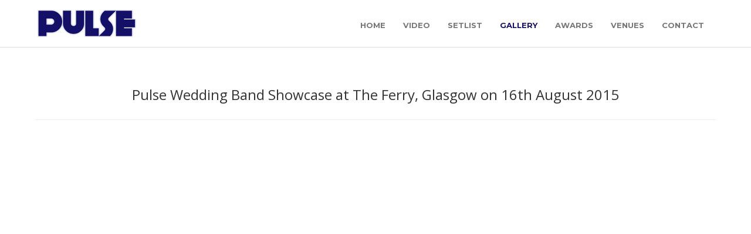

--- FILE ---
content_type: text/html; charset=UTF-8
request_url: http://www.pulseband.co.uk/gallery/ferry-glasgow-showcase-16th-aug-2015/
body_size: 13704
content:
<!doctype html>
<html lang="en-GB">
<head>
<meta http-equiv="Content-Type" content="text/html; charset=UTF-8" />
<title>Ferry Glasgow Showcase 16th Aug 2015 - Pulse Wedding Band</title>
<!-- Mobile Specific Metas & Favicons -->
<meta name="viewport" content="width=device-width, initial-scale=1, maximum-scale=1, user-scalable=0"><link rel="shortcut icon" href="http://www.pulseband.co.uk/wp-content/uploads/2015/08/p-logo.png"><!-- WordPress Stuff -->
                        <script>
                            /* You can add more configuration options to webfontloader by previously defining the WebFontConfig with your options */
                            if ( typeof WebFontConfig === "undefined" ) {
                                WebFontConfig = new Object();
                            }
                            WebFontConfig['google'] = {families: ['Montserrat:400,700', 'Open+Sans:300,400,600,700,800,300italic,400italic,600italic,700italic,800italic&amp;subset=latin']};

                            (function() {
                                var wf = document.createElement( 'script' );
                                wf.src = 'https://ajax.googleapis.com/ajax/libs/webfont/1.5.3/webfont.js';
                                wf.type = 'text/javascript';
                                wf.async = 'true';
                                var s = document.getElementsByTagName( 'script' )[0];
                                s.parentNode.insertBefore( wf, s );
                            })();
                        </script>
                        <meta name='robots' content='index, follow, max-image-preview:large, max-snippet:-1, max-video-preview:-1' />

	<!-- This site is optimized with the Yoast SEO plugin v20.6 - https://yoast.com/wordpress/plugins/seo/ -->
	<meta name="description" content="Pulse Wedding Band Showcase at The Ferry, Glasgow on 16th August 2015" />
	<link rel="canonical" href="http://www.pulseband.co.uk/gallery/ferry-glasgow-showcase-16th-aug-2015/" />
	<meta property="og:locale" content="en_GB" />
	<meta property="og:type" content="article" />
	<meta property="og:title" content="Ferry Glasgow Showcase 16th Aug 2015 - Pulse Wedding Band" />
	<meta property="og:description" content="Pulse Wedding Band Showcase at The Ferry, Glasgow on 16th August 2015" />
	<meta property="og:url" content="http://www.pulseband.co.uk/gallery/ferry-glasgow-showcase-16th-aug-2015/" />
	<meta property="og:site_name" content="Pulse Wedding Band" />
	<meta property="article:publisher" content="https://www.facebook.com/pulsebanduk/" />
	<meta property="article:modified_time" content="2015-12-23T23:06:19+00:00" />
	<meta property="og:image" content="http://www.pulseband.co.uk/wp-content/uploads/2015/08/Pulse-Wedding-Band-Showcase-Ferry-Glasgow-16-08-2015-15.jpg" />
	<meta property="og:image:width" content="1024" />
	<meta property="og:image:height" content="768" />
	<meta property="og:image:type" content="image/jpeg" />
	<meta name="twitter:card" content="summary_large_image" />
	<meta name="twitter:site" content="@pulsebanduk" />
	<meta name="twitter:label1" content="Estimated reading time" />
	<meta name="twitter:data1" content="1 minute" />
	<script type="application/ld+json" class="yoast-schema-graph">{"@context":"https://schema.org","@graph":[{"@type":"WebPage","@id":"http://www.pulseband.co.uk/gallery/ferry-glasgow-showcase-16th-aug-2015/","url":"http://www.pulseband.co.uk/gallery/ferry-glasgow-showcase-16th-aug-2015/","name":"Ferry Glasgow Showcase 16th Aug 2015 - Pulse Wedding Band","isPartOf":{"@id":"http://www.pulseband.co.uk/#website"},"primaryImageOfPage":{"@id":"http://www.pulseband.co.uk/gallery/ferry-glasgow-showcase-16th-aug-2015/#primaryimage"},"image":{"@id":"http://www.pulseband.co.uk/gallery/ferry-glasgow-showcase-16th-aug-2015/#primaryimage"},"thumbnailUrl":"http://www.pulseband.co.uk/wp-content/uploads/2015/08/Pulse-Wedding-Band-Showcase-Ferry-Glasgow-16-08-2015-15.jpg","datePublished":"2015-08-24T20:28:19+00:00","dateModified":"2015-12-23T23:06:19+00:00","description":"Pulse Wedding Band Showcase at The Ferry, Glasgow on 16th August 2015","breadcrumb":{"@id":"http://www.pulseband.co.uk/gallery/ferry-glasgow-showcase-16th-aug-2015/#breadcrumb"},"inLanguage":"en-GB","potentialAction":[{"@type":"ReadAction","target":["http://www.pulseband.co.uk/gallery/ferry-glasgow-showcase-16th-aug-2015/"]}]},{"@type":"ImageObject","inLanguage":"en-GB","@id":"http://www.pulseband.co.uk/gallery/ferry-glasgow-showcase-16th-aug-2015/#primaryimage","url":"http://www.pulseband.co.uk/wp-content/uploads/2015/08/Pulse-Wedding-Band-Showcase-Ferry-Glasgow-16-08-2015-15.jpg","contentUrl":"http://www.pulseband.co.uk/wp-content/uploads/2015/08/Pulse-Wedding-Band-Showcase-Ferry-Glasgow-16-08-2015-15.jpg","width":1024,"height":768,"caption":"Pulse Wedding Band Showcase Ferry Glasgow 16-08-2015 brass section and Alan from side of stage"},{"@type":"BreadcrumbList","@id":"http://www.pulseband.co.uk/gallery/ferry-glasgow-showcase-16th-aug-2015/#breadcrumb","itemListElement":[{"@type":"ListItem","position":1,"name":"Home","item":"http://www.pulseband.co.uk/"},{"@type":"ListItem","position":2,"name":"Gallery","item":"https://www.pulseband.co.uk/gallery/"},{"@type":"ListItem","position":3,"name":"Ferry Glasgow Showcase 16th Aug 2015"}]},{"@type":"WebSite","@id":"http://www.pulseband.co.uk/#website","url":"http://www.pulseband.co.uk/","name":"Pulse Wedding Band","description":"Wedding Band in Glasgow &amp; Ayrshire","publisher":{"@id":"http://www.pulseband.co.uk/#organization"},"potentialAction":[{"@type":"SearchAction","target":{"@type":"EntryPoint","urlTemplate":"http://www.pulseband.co.uk/?s={search_term_string}"},"query-input":"required name=search_term_string"}],"inLanguage":"en-GB"},{"@type":"Organization","@id":"http://www.pulseband.co.uk/#organization","name":"Pulse Wedding Band","url":"http://www.pulseband.co.uk/","logo":{"@type":"ImageObject","inLanguage":"en-GB","@id":"http://www.pulseband.co.uk/#/schema/logo/image/","url":"https://www.pulseband.co.uk/wp-content/uploads/2015/08/pulse-logo1.png","contentUrl":"https://www.pulseband.co.uk/wp-content/uploads/2015/08/pulse-logo1.png","width":177,"height":67,"caption":"Pulse Wedding Band"},"image":{"@id":"http://www.pulseband.co.uk/#/schema/logo/image/"},"sameAs":["https://www.facebook.com/pulsebanduk/","https://twitter.com/pulsebanduk","http://www.youtube.com/c/PulsebandUk7"]}]}</script>
	<!-- / Yoast SEO plugin. -->


<link rel="alternate" type="application/rss+xml" title="Pulse Wedding Band &raquo; Feed" href="http://www.pulseband.co.uk/feed/" />
<link rel="alternate" type="application/rss+xml" title="Pulse Wedding Band &raquo; Comments Feed" href="http://www.pulseband.co.uk/comments/feed/" />
<script type="text/javascript">
window._wpemojiSettings = {"baseUrl":"https:\/\/s.w.org\/images\/core\/emoji\/14.0.0\/72x72\/","ext":".png","svgUrl":"https:\/\/s.w.org\/images\/core\/emoji\/14.0.0\/svg\/","svgExt":".svg","source":{"concatemoji":"http:\/\/www.pulseband.co.uk\/wp-includes\/js\/wp-emoji-release.min.js"}};
/*! This file is auto-generated */
!function(e,a,t){var n,r,o,i=a.createElement("canvas"),p=i.getContext&&i.getContext("2d");function s(e,t){p.clearRect(0,0,i.width,i.height),p.fillText(e,0,0);e=i.toDataURL();return p.clearRect(0,0,i.width,i.height),p.fillText(t,0,0),e===i.toDataURL()}function c(e){var t=a.createElement("script");t.src=e,t.defer=t.type="text/javascript",a.getElementsByTagName("head")[0].appendChild(t)}for(o=Array("flag","emoji"),t.supports={everything:!0,everythingExceptFlag:!0},r=0;r<o.length;r++)t.supports[o[r]]=function(e){if(p&&p.fillText)switch(p.textBaseline="top",p.font="600 32px Arial",e){case"flag":return s("\ud83c\udff3\ufe0f\u200d\u26a7\ufe0f","\ud83c\udff3\ufe0f\u200b\u26a7\ufe0f")?!1:!s("\ud83c\uddfa\ud83c\uddf3","\ud83c\uddfa\u200b\ud83c\uddf3")&&!s("\ud83c\udff4\udb40\udc67\udb40\udc62\udb40\udc65\udb40\udc6e\udb40\udc67\udb40\udc7f","\ud83c\udff4\u200b\udb40\udc67\u200b\udb40\udc62\u200b\udb40\udc65\u200b\udb40\udc6e\u200b\udb40\udc67\u200b\udb40\udc7f");case"emoji":return!s("\ud83e\udef1\ud83c\udffb\u200d\ud83e\udef2\ud83c\udfff","\ud83e\udef1\ud83c\udffb\u200b\ud83e\udef2\ud83c\udfff")}return!1}(o[r]),t.supports.everything=t.supports.everything&&t.supports[o[r]],"flag"!==o[r]&&(t.supports.everythingExceptFlag=t.supports.everythingExceptFlag&&t.supports[o[r]]);t.supports.everythingExceptFlag=t.supports.everythingExceptFlag&&!t.supports.flag,t.DOMReady=!1,t.readyCallback=function(){t.DOMReady=!0},t.supports.everything||(n=function(){t.readyCallback()},a.addEventListener?(a.addEventListener("DOMContentLoaded",n,!1),e.addEventListener("load",n,!1)):(e.attachEvent("onload",n),a.attachEvent("onreadystatechange",function(){"complete"===a.readyState&&t.readyCallback()})),(e=t.source||{}).concatemoji?c(e.concatemoji):e.wpemoji&&e.twemoji&&(c(e.twemoji),c(e.wpemoji)))}(window,document,window._wpemojiSettings);
</script>
<style type="text/css">
img.wp-smiley,
img.emoji {
	display: inline !important;
	border: none !important;
	box-shadow: none !important;
	height: 1em !important;
	width: 1em !important;
	margin: 0 0.07em !important;
	vertical-align: -0.1em !important;
	background: none !important;
	padding: 0 !important;
}
</style>
	<link rel='stylesheet' id='css-0-css' href='http://www.pulseband.co.uk/wp-content/mmr/34f1471d-1682585571.min.css' type='text/css' media='all' />
<!--n2css--><script type='text/javascript' src='http://www.pulseband.co.uk/wp-content/mmr/4e2726ee-1682585425.min.js' id='js-1-js'></script>
<link rel="https://api.w.org/" href="http://www.pulseband.co.uk/wp-json/" /><link rel="alternate" type="application/json" href="http://www.pulseband.co.uk/wp-json/wp/v2/pages/15848" /><link rel="EditURI" type="application/rsd+xml" title="RSD" href="http://www.pulseband.co.uk/xmlrpc.php?rsd" />
<link rel="wlwmanifest" type="application/wlwmanifest+xml" href="http://www.pulseband.co.uk/wp-includes/wlwmanifest.xml" />
<meta name="generator" content="WordPress 6.2.8" />
<meta name="generator" content="Everest Forms 1.9.9" />
<link rel='shortlink' href='http://www.pulseband.co.uk/?p=15848' />
<link rel="alternate" type="application/json+oembed" href="http://www.pulseband.co.uk/wp-json/oembed/1.0/embed?url=http%3A%2F%2Fwww.pulseband.co.uk%2Fgallery%2Fferry-glasgow-showcase-16th-aug-2015%2F" />
<link rel="alternate" type="text/xml+oembed" href="http://www.pulseband.co.uk/wp-json/oembed/1.0/embed?url=http%3A%2F%2Fwww.pulseband.co.uk%2Fgallery%2Fferry-glasgow-showcase-16th-aug-2015%2F&#038;format=xml" />
<style type="text/css">
body{ font: 400 14px Open Sans, Arial, Helvetica, sans-serif; color: #777777; line-height: 1.9;} .wrapall, .boxed-layout{ background-color: #ffffff; } body.page-template-page-blank-php{ background: #ffffff !important; } h1{ font: 600 28px Open Sans, Arial, Helvetica, sans-serif; color: #333333; } h2{ font: 600 24px Open Sans, Arial, Helvetica, sans-serif; color: #333333; } h3{ font: 600 18px Open Sans, Arial, Helvetica, sans-serif; color: #333333; } h4{ font: 600 16px Open Sans, Arial, Helvetica, sans-serif; color: #333333; } h5{ font: 600 16px Open Sans, Arial, Helvetica, sans-serif; color: #333333; } h6{ font: 600 16px Open Sans, Arial, Helvetica, sans-serif; color: #333333; } .title{ font-family: 'Open Sans', Arial, Helvetica, sans-serif; } h1 a, h2 a, h3 a, h4 a, h5 a, h6 a { font-weight: inherit; color: inherit; } h1 a:hover, h2 a:hover, h3 a:hover, h4 a:hover, h5 a:hover, h6 a:hover, a:hover h1, a:hover h2, a:hover h3, a:hover h4, a:hover h5, a:hover h6 { color: #333333; } a{ color: #151168; } a:hover{ color: #333333; } input[type='text'], input[type='password'], input[type='email'], input[type='tel'], textarea, select { font-family: Open Sans, Arial, Helvetica, sans-serif; font-size: 14px; } #sidebar .widget h3{ font: 700 14px Montserrat, Arial, Helvetica, sans-serif; color: #444444; } .container .twelve.alt.sidebar-right, .container .twelve.alt.sidebar-left, #sidebar.sidebar-right #sidebar-widgets, #sidebar.sidebar-left #sidebar-widgets{ border-color: #efefef;} #topbar{ background: #f5f5f5; color: #777777; } #topbar a{ color: #777777; } #topbar a:hover{ color: #333333; } @media only screen and (max-width: 767px) { #topbar .topbar-col1{ background: #f5f5f5; } } /* Navigation */ #navigation > ul > li > a{ font: 700 13px Montserrat, Arial, Helvetica, sans-serif; color: #777777; } #navigation > ul > li:hover > a, #navigation > ul > li > a:hover { color: #151168; } #navigation li.current-menu-item > a:hover, #navigation li.current-page-ancestor > a:hover, #navigation li.current-menu-ancestor > a:hover, #navigation li.current-menu-parent > a:hover, #navigation li.current_page_ancestor > a:hover, #navigation > ul > li.sfHover > a { color: #151168; } #navigation li.current-menu-item > a, #navigation li.current-page-ancestor > a, #navigation li.current-menu-ancestor > a, #navigation li.current-menu-parent > a, #navigation li.current_page_ancestor > a { color: #151168; } #navigation ul li:hover{ border-color: #151168; } #navigation li.current-menu-item, #navigation li.current-page-ancestor, #navigation li.current-menu-ancestor, #navigation li.current-menu-parent, #navigation li.current_page_ancestor{ border-color: #151168; } #navigation .sub-menu{ background: #262626; } #navigation .sub-menu li a{ font: 400 13px Open Sans, Arial, Helvetica, sans-serif; color: #bbbbbb; } #navigation .sub-menu li a:hover{ color: #ffffff; } #navigation .sub-menu li.current_page_item > a, #navigation .sub-menu li.current_page_item > a:hover, #navigation .sub-menu li.current-menu-item > a, #navigation .sub-menu li.current-menu-item > a:hover, #navigation .sub-menu li.current-page-ancestor > a, #navigation .sub-menu li.current-page-ancestor > a:hover, #navigation .sub-menu li.current-menu-ancestor > a, #navigation .sub-menu li.current-menu-ancestor > a:hover, #navigation .sub-menu li.current-menu-parent > a, #navigation .sub-menu li.current-menu-parent > a:hover, #navigation .sub-menu li.current_page_ancestor > a, #navigation .sub-menu li.current_page_ancestor > a:hover{ color: #ffffff; } #navigation .sub-menu li a, #navigation .sub-menu ul li a{ border-color: #333333; } #navigation > ul > li.megamenu > ul.sub-menu{ background: #262626; border-color: #151168; } #navigation > ul > li.megamenu > ul > li { border-right-color: #333333 !important; } #navigation > ul > li.megamenu ul li a{ color:#bbbbbb; } #navigation > ul > li.megamenu > ul > li > a { color:#ffffff; } #navigation > ul > li.megamenu > ul ul li a:hover, #header #navigation > ul > li.megamenu > ul ul li.current-menu-item a { color: #ffffff !important; background-color: #333333 !important; } /* Header General */ #search-btn, #shopping-btn, #close-search-btn { color: #bbbbbb; } #search-btn:hover, #shopping-btn:hover, #close-search-btn:hover { color: #666666; } #slogan{ font: 400 20px Open Sans, Arial, Helvetica, sans-serif; color: #777777; margin-top: 34px; } /* Mobile Header */ #mobile-navigation{ background: #262626; } #mobile-navigation ul li a{ font: 400 13px Open Sans, Arial, Helvetica, sans-serif; color: #bbbbbb; border-bottom-color: #333333 !important; } #mobile-navigation ul li a:hover, #mobile-navigation ul li a:hover [class^='fa-'], #mobile-navigation li.open > a, #mobile-navigation ul li.current-menu-item > a, #mobile-navigation ul li.current-menu-ancestor > a{ color: #ffffff; } body #mobile-navigation li.open > a [class^='fa-']{ color: #ffffff; } #mobile-navigation form, #mobile-navigation form input{ background: #444444; color: #cccccc; } #mobile-navigation form:before{ color: #cccccc; } #mobile-header{ background: #ffffff; height: 80px; } #mobile-navigation-btn, #mobile-cart-btn, #mobile-shopping-btn{ color: #bbbbbb; line-height: 80px; } #mobile-navigation-btn:hover, #mobile-cart-btn:hover, #mobile-shopping-btn:hover { color: #666666; } #mobile-header .logo{ margin-top: 8px; } /* Header V1 */ #header.header-v1 { height: 80px; background: #ffffff; } .header-v1 .logo{ margin-top: 8px; } .header-v1 #navigation > ul > li{ height: 80px; padding-top: 35px; } .header-v1 #navigation .sub-menu{ top: 80px; } .header-v1 .header-icons-divider{ line-height: 80px; background: #efefef; } #header.header-v1 .widget_shopping_cart{ top: 80px; } .header-v1 #search-btn, .header-v1 #close-search-btn, .header-v1 #shopping-btn{ line-height: 80px; } .header-v1 #search-top, .header-v1 #search-top input{ height: 80px; } .header-v1 #search-top input{ color: #666666; font-family: Open Sans, Arial, Helvetica, sans-serif; } /* Header V3 */ #header.header-v3 { background: #ffffff; } .header-v3 .navigation-wrap{ background: #ffffff; border-top: 1px solid #efefef; } .header-v3 .logo { margin-top: 10px; margin-bottom: 10px; } /* Header V4 */ #header.header-v4 { background: #ffffff; } .header-v4 .navigation-wrap{ background: #ffffff; border-top: 1px solid #efefef; } .header-v4 .logo { margin-top: 10px; margin-bottom: 10px; } /* Transparent Header */ #transparentimage{ padding: 80px 0 0 0; } .header-is-transparent #mobile-navigation{ top: 80px; } /* Stuck */ .stuck{ background: #ffffff; } /* Titlebars */ .titlebar h1{ font: 18px Open Sans, Arial, Helvetica, sans-serif; color: #777777; } #fulltitle{ background: #f9f9f9; border-bottom: 1px none #efefef; } #breadcrumbs{ margin-top: 6px; } #breadcrumbs, #breadcrumbs a{ font: 13px Open Sans, Arial, Helvetica, sans-serif; color: #aaaaaa; } #breadcrumbs a:hover{ color: #666666; } #fullimagecenter h1, #transparentimage h1{ font: 42px Montserrat, Arial, Helvetica, sans-serif; color: #ffffff; text-transform: uppercase; letter-spacing: 1px; text-align: center; } /* Footer */ #footer .widget h3{ font: 700 13px Montserrat, Arial, Helvetica, sans-serif; color: #ffffff; } #footer{ color: #888888; border-top: 10px none #dd3333; } #footer{ background-color: #262626; } #footer a, #footer .widget ul li:after { color: #888888; } #footer a:hover, #footer .widget ul li:hover:after { color: #ffffff; } #footer .widget ul li{ border-bottom-color: #333333; } /* Copyright */ #copyright{ background: #1b1b1b; color: #777777; } #copyright a { color: #999999; } #copyright a:hover { color: #cccccc; } /* Color Accent */ .highlight{color:#151168 !important;} ::selection{ background: #151168; } ::-moz-selection { background: #151168; } #shopping-btn span{background:#151168;} .blog-page .post h1 a:hover,.blog-page .post h2 a:hover{color:#151168;} .entry-image .entry-overlay{background:#151168;} .entry-quote a:hover{background:#151168;} .entry-link a:hover{background:#151168;} .blog-single .entry-tags a:hover{color:#151168;} .sharebox ul li a:hover{color:#151168;} #pagination .current a{background:#151168;} #filters ul li a:hover{color:#151168;} #filters ul li a.active{color:#151168;} #back-to-top a:hover{background-color:#151168;} #sidebar .widget ul li a:hover{color:#151168;} #sidebar .widget ul li:hover:after{color:#151168;} .widget_tag_cloud a:hover,.widget_product_tag_cloud a:hover{background:#151168;border-color:#151168;} .widget_portfolio .portfolio-widget-item .portfolio-overlay{background:#151168;} #sidebar .widget_nav_menu ul li a:hover{color:#151168;} #footer .widget_tag_cloud a:hover,#footer .widget_product_tag_cloud a:hover{background:#151168;border-color:#151168;} /* Shortcodes */ .box.style-2{border-top-color:#151168;} .box.style-4{border-color:#151168;} .box.style-6{background:#151168;} a.button,input[type=submit],button,.minti_button{background:#151168;border-color:#151168;} a.button.color-2{color:#151168;border-color:#151168;} a.button.color-3{background:#151168;border-color:#151168;} a.button.color-9{color:#151168;} a.button.color-6:hover{background:#151168;border-color:#151168;} a.button.color-7:hover{background:#151168;border-color:#151168;} .counter-number{color:#151168;} .divider-title.align-center:after, .divider-title.align-left:after { background-color:#151168 } .divider5{border-bottom-color:#151168;} .dropcap.dropcap-circle{background-color:#151168;} .dropcap.dropcap-box{background-color:#151168;} .dropcap.dropcap-color{color:#151168;} .toggle .toggle-title.active, .color-light .toggle .toggle-title.active{ background:#151168; border-color: #151168;} .iconbox-style-1.icon-color-accent i.boxicon,.iconbox-style-2.icon-color-accent i.boxicon,.iconbox-style-3.icon-color-accent i.boxicon,.iconbox-style-8.icon-color-accent i.boxicon,.iconbox-style-9.icon-color-accent i.boxicon{color:#151168!important;} .iconbox-style-4.icon-color-accent i.boxicon,.iconbox-style-5.icon-color-accent i.boxicon,.iconbox-style-6.icon-color-accent i.boxicon,.iconbox-style-7.icon-color-accent i.boxicon,.flip .icon-color-accent.card .back{background:#151168;} .latest-blog .blog-item .blog-overlay{background:#151168;} .latest-blog .blog-item .blog-pic i{color:#151168;} .latest-blog .blog-item h4 a:hover{color:#151168;} .progressbar .progress-percentage{background:#151168;} .wpb_widgetised_column .widget ul li a:hover{color:#151168;} .wpb_widgetised_column .widget ul li:hover:after{color:#151168;} .wpb_accordion .wpb_accordion_wrapper .ui-state-active .ui-icon{background-color:#151168;} .wpb_accordion .wpb_accordion_wrapper .ui-state-active.wpb_accordion_header a{color:#151168;} .wpb_accordion .wpb_accordion_wrapper .wpb_accordion_header a:hover,.wpb_accordion .wpb_accordion_wrapper .wpb_accordion_header a:hover .ui-state-default .ui-icon{color:#151168;} .wpb_accordion .wpb_accordion_wrapper .wpb_accordion_header:hover .ui-icon{background-color:#151168!important;} .wpb_content_element.wpb_tabs .wpb_tabs_nav li.ui-tabs-active{border-bottom-color:#151168;} .portfolio-item h4 a:hover{ color: #151168; } .portfolio-filters ul li a:hover { color: #151168; } .portfolio-filters ul li a.active { color: #151168; } .portfolio-overlay-icon .portfolio-overlay{ background: #151168; } .portfolio-overlay-icon i{ color: #151168; } .portfolio-overlay-effect .portfolio-overlay{ background: #151168; } .portfolio-overlay-name .portfolio-overlay{ background: #151168; } .portfolio-detail-attributes ul li a:hover{ color: #151168; } a.catimage:hover .catimage-text{ background: #151168; } /* WooCommerce */ .products li h3{font: 400 14px Open Sans, Arial, Helvetica, sans-serif; color: #777777;} .woocommerce .button.checkout-button{background:#151168;border-color:#151168;} .woocommerce .products .onsale{background:#151168;} .product .onsale{background:#151168;} button.single_add_to_cart_button:hover{background:#151168;} .woocommerce-tabs > ul > li.active a{color:#151168;border-bottom-color:#151168;} p.stars a:hover{background:#151168;} p.stars a.active,p.stars a.active:after{background:#151168;} .product_list_widget a{color:#151168;} .woocommerce .widget_layered_nav li.chosen a{color:#151168!important;} .woocommerce .widget_product_categories > ul > li.current-cat > a{color:#151168!important;} .woocommerce .widget_product_categories > ul > li.current-cat:after{color:#151168!important;} .woocommerce-message{ background: #151168; } .bbp-topics-front ul.super-sticky .bbp-topic-title:before, .bbp-topics ul.super-sticky .bbp-topic-title:before, .bbp-topics ul.sticky .bbp-topic-title:before, .bbp-forum-content ul.sticky .bbp-topic-title:before{color: #151168!important; } #subscription-toggle a:hover{ background: #151168; } .bbp-pagination-links span.current{ background: #151168; } div.wpcf7-mail-sent-ok,div.wpcf7-mail-sent-ng,div.wpcf7-spam-blocked,div.wpcf7-validation-errors{ background: #151168; } .wpcf7-not-valid{ border-color: #151168 !important;} .products .button.add_to_cart_button{ color: #151168!important; } .minti_list.color-accent li:before{ color: #151168!important; } .blogslider_text .post-categories li a{ background-color: #151168; } .minti_zooming_slider .flex-control-nav li .minti_zooming_slider_ghost { background-color: #151168; } .minti_carousel.pagination_numbers .owl-dots .owl-dot.active{ background-color: #151168; } .wpb_content_element.wpb_tour .wpb_tabs_nav li.ui-tabs-active, .color-light .wpb_content_element.wpb_tour .wpb_tabs_nav li.ui-tabs-active{ background-color: #151168; } .masonry_icon i{ color: #151168; } /* Special Font */ .font-special, .button, .counter-title, h6, .wpb_accordion .wpb_accordion_wrapper .wpb_accordion_header a, .pricing-plan .pricing-plan-head h3, a.catimage, .divider-title, button, input[type='submit'], input[type='reset'], input[type='button'], .vc_pie_chart h4, .page-404 h3, .minti_masonrygrid_item h4{ font-family: 'Montserrat', Arial, Helvetica, sans-serif; /*letter-spacing: 0px; font-weight: 700;*/} /* User CSS from Theme Options */ #header #navigation > ul > li > a{ text-transform: uppercase; } #footer .widget h3{ text-transform: uppercase; letter-spacing: 1px; } #sidebar .widget h3{ text-transform: uppercase; letter-spacing: 1px; } #header #navigation > ul > li.megamenu > ul > li > a{ letter-spacing: 1px; font-size: 14px; } #header #navigation > li > a{ text-transform: uppercase; letter-spacing: 1px; } .postid-4815 .portfolio-detail-title, .postid-4770 .portfolio-detail-title{ display: none; } h6{ font-weight: 700; letter-spacing: 1px; text-transform: uppercase; } .font-special{ text-transform:uppercase; } .wpb_accordion .wpb_accordion_wrapper .wpb_accordion_header a{ text-transform: uppercase; } .pricing-plan .pricing-plan-head h3{ text-transform: uppercase; font-size: 16px; } .pricing-plan .pricing-price span.pricing-amount{ font-size:42px; font-weight: 300; } .customclass1 .social-icon a{ background: #efefef; color: #333333; } .customclass1 .social-icon a:hover{ background: #1cbac8; color: #ffffff; } @media only screen and (max-width: 959px) { @media only screen and (-webkit-min-device-pixel-ratio: 1), only screen and (min-device-pixel-ratio: 1) { .fontweight-300{ font-weight: 400 !important; } } } @media (max-width: 768px) { .hideundertablet{ display: none; } } .features-box img{ border-radius: 4px; box-shadow: 0 2px 0 0 rgba(0,0,0,.03); margin-bottom: -20px; } .borderbutton a{ border:1px solid #1cbac8 !important; padding: 10px 20px !important; margin-top: -11px !important; border-radius: 3px; margin-right: 15px !important; margin-left: 5px !important; color: #1cbac8 !important; } #header.header-transparent .borderbutton a{ border: 1px solid rgba(255,255,255,0.5) !important; color: #ffffff !important; } .customclass2 img{ border-radius: 4px; box-shadow: 0px 2px 3px 0 rgba(0,0,0,.05); margin-bottom: -20px; border:1px solid #dddddd; padding:2px; } .customclass3 img{ -webkit-transition:all 0.2s ease; -moz-transition:all 0.2s ease; -o-transition:all 0.2s ease; transition:all 0.2s ease; } .customclass3 img:hover{ -webkit-transform:scale(0.9); /* Safari and Chrome */ -moz-transform:scale(0.9); /* Firefox */ -ms-transform:scale(0.9); /* IE 9 */ -o-transform:scale(0.9); /* Opera */ transform:scale(0.9); } .wpcf7-list-item{ display: block; } 
</style><style type="text/css">.recentcomments a{display:inline !important;padding:0 !important;margin:0 !important;}</style><meta name="generator" content="Powered by WPBakery Page Builder - drag and drop page builder for WordPress."/>
<noscript><style> .wpb_animate_when_almost_visible { opacity: 1; }</style></noscript></head>

<body class="page-template-default page page-id-15848 page-child parent-pageid-211 smooth-scroll everest-forms-no-js wpb-js-composer js-comp-ver-6.11.0 vc_responsive">

	<div class="site-wrapper wrapall">

	
<header id="header" class="header header-v1 header-v1-only clearfix  ">
		
	<div class="container">
	
		<div id="logo-navigation" class="sixteen columns">
			
			<div id="logo" class="logo">
									<a href="http://www.pulseband.co.uk/"><img src="http://www.pulseband.co.uk/wp-content/uploads/2015/08/pulse-logo1.png" alt="Pulse Wedding Band" class="logo_standard" /></a>
					<a href="http://www.pulseband.co.uk/"><img src="https://www.pulseband.co.uk/wp-content/uploads/2016/09/pulse-logo1-177-x-67.png" alt="Pulse Wedding Band" class="logo_transparent" /></a>					<a href="http://www.pulseband.co.uk/"><img src="https://www.pulseband.co.uk/wp-content/uploads/2016/09/pulse-logo1-177-x-67.png" width="177" height="67" alt="Pulse Wedding Band" class="logo_retina" /></a>					<a href="http://www.pulseband.co.uk/"><img src="https://www.pulseband.co.uk/wp-content/uploads/2016/09/pulse-logo1-177-x-67.png" width="177" height="67" alt="Pulse Wedding Band" class="logo_retina_transparent" /></a>							</div>

			<div id="navigation" class="clearfix">			
				<div class="header-icons">
												
								</div>	

				<ul id="nav" class="menu"><li id="menu-item-17658" class="menu-item menu-item-type-post_type menu-item-object-page menu-item-home menu-item-17658"><a href="http://www.pulseband.co.uk/">Home</a></li>
<li id="menu-item-19253" class="menu-item menu-item-type-post_type menu-item-object-page menu-item-has-children menu-item-19253"><a href="http://www.pulseband.co.uk/video/">Video</a>
<ul class="sub-menu">
	<li id="menu-item-15538" class="menu-item menu-item-type-post_type menu-item-object-page menu-item-15538"><a href="http://www.pulseband.co.uk/video/">Demo Video</a></li>
	<li id="menu-item-19336" class="menu-item menu-item-type-custom menu-item-object-custom menu-item-has-children menu-item-19336"><a href="#">Live Videos</a>
	<ul class="sub-menu">
		<li id="menu-item-18436" class="menu-item menu-item-type-post_type menu-item-object-page menu-item-18436"><a href="http://www.pulseband.co.uk/video/live-video-soul-man/">Live Video – Soul Man</a></li>
		<li id="menu-item-18438" class="menu-item menu-item-type-post_type menu-item-object-page menu-item-18438"><a href="http://www.pulseband.co.uk/video/live-video-build-me-up-buttercup/">Live Video – Build Me Up Buttercup</a></li>
		<li id="menu-item-18440" class="menu-item menu-item-type-post_type menu-item-object-page menu-item-18440"><a href="http://www.pulseband.co.uk/video/live-function-glasgow-proud-mary/">Live Video – Proud Mary</a></li>
		<li id="menu-item-18439" class="menu-item menu-item-type-post_type menu-item-object-page menu-item-18439"><a href="http://www.pulseband.co.uk/video/live-video-go-your-own-way/">Live Video – Go Your Own Way</a></li>
		<li id="menu-item-18437" class="menu-item menu-item-type-post_type menu-item-object-page menu-item-18437"><a href="http://www.pulseband.co.uk/video/live-video-amazed/">Live Video – Amazed</a></li>
		<li id="menu-item-19230" class="menu-item menu-item-type-post_type menu-item-object-page menu-item-19230"><a href="http://www.pulseband.co.uk/video/pulse-wedding-band-western-house-ayrshire-live-baby-shark/">Live Video – Baby Shark</a></li>
	</ul>
</li>
</ul>
</li>
<li id="menu-item-15961" class="menu-item menu-item-type-post_type menu-item-object-page menu-item-15961"><a href="http://www.pulseband.co.uk/setlist/">Setlist</a></li>
<li id="menu-item-15537" class="menu-item menu-item-type-post_type menu-item-object-page current-page-ancestor current-menu-ancestor current-page-parent current_page_ancestor menu-item-has-children menu-item-15537"><a href="http://www.pulseband.co.uk/gallery/">Gallery</a>
<ul class="sub-menu">
	<li id="menu-item-19604" class="menu-item menu-item-type-post_type menu-item-object-page menu-item-19604"><a href="http://www.pulseband.co.uk/gallery/lanarkshire-wedding-exhibition-with-band-showcase/">Lanarkshire Wedding Exhibition with band showcase</a></li>
	<li id="menu-item-19226" class="menu-item menu-item-type-post_type menu-item-object-page menu-item-19226"><a href="http://www.pulseband.co.uk/gallery/blushing-brides-trade-halls-of-glasgow-wedding-show-with-band-showcase/">Blushing Brides Trade Halls Glasgow Wedding Show with Band showcase</a></li>
	<li id="menu-item-19452" class="menu-item menu-item-type-post_type menu-item-object-page menu-item-19452"><a href="http://www.pulseband.co.uk/gallery/wedding-band-glasgow-live-oneills/">Wedding Band Glasgow Live Gig</a></li>
	<li id="menu-item-19337" class="menu-item menu-item-type-custom menu-item-object-custom current-menu-ancestor menu-item-has-children menu-item-19337"><a href="#">Older Galleries</a>
	<ul class="sub-menu">
		<li id="menu-item-19581" class="menu-item menu-item-type-post_type menu-item-object-page menu-item-19581"><a href="http://www.pulseband.co.uk/gallery/pulse-wedding-band-ayrshire-souters/">Pulse Wedding Band Scotland in South Ayrshire</a></li>
		<li id="menu-item-19523" class="menu-item menu-item-type-post_type menu-item-object-page menu-item-19523"><a href="http://www.pulseband.co.uk/gallery/glasgow-wedding-band-pulse-play-pollokshields-burgh-hall/">Glasgow Wedding Band Pulse at Pollokshields Burgh Hall</a></li>
		<li id="menu-item-19391" class="menu-item menu-item-type-post_type menu-item-object-page menu-item-19391"><a href="http://www.pulseband.co.uk/gallery/pulse-wedding-band-ayrshire-play-sorn-castle-2nd-june-2018/">Pulse Wedding Band Ayrshire Play Sorn Castle 2nd June 2018</a></li>
		<li id="menu-item-19329" class="menu-item menu-item-type-post_type menu-item-object-page menu-item-19329"><a href="http://www.pulseband.co.uk/gallery/pulse-wedding-band-ayrshire-waterside-seamill-1st-june-2018/">Pulse Wedding Band Ayrshire Waterside Seamill 1st June 2018</a></li>
		<li id="menu-item-18724" class="menu-item menu-item-type-post_type menu-item-object-page menu-item-18724"><a href="http://www.pulseband.co.uk/gallery/pulse-wedding-band-ayrshire-play-gleaneagles/">Pulse Wedding Band Ayrshire Play Gleaneagles</a></li>
		<li id="menu-item-18838" class="menu-item menu-item-type-post_type menu-item-object-page menu-item-18838"><a href="http://www.pulseband.co.uk/gallery/pulse-wedding-band-glasgow-showcase-braehead/">Pulse Wedding Band Glasgow Showcase | Braehead</a></li>
		<li id="menu-item-19539" class="menu-item menu-item-type-post_type menu-item-object-page menu-item-19539"><a href="http://www.pulseband.co.uk/gallery/pulse-wedding-function-band-play-glasgow-st-patricks-ball/">Pulse Wedding and Function Band Glasgow Play St Patrick&#8217;s Day Ball</a></li>
		<li id="menu-item-19529" class="menu-item menu-item-type-post_type menu-item-object-page menu-item-19529"><a href="http://www.pulseband.co.uk/gallery/pulse-wedding-band-edinburgh-play-glen-pavilion/">Pulse Wedding Band Edinburgh Play Glen Pavilion</a></li>
		<li id="menu-item-19338" class="menu-item menu-item-type-custom menu-item-object-custom menu-item-has-children menu-item-19338"><a href="#">Jul &#8211; Dec 2016</a>
		<ul class="sub-menu">
			<li id="menu-item-18722" class="menu-item menu-item-type-post_type menu-item-object-page menu-item-18722"><a href="http://www.pulseband.co.uk/gallery/pulse-function-band-ayrshire-play-hospice-ball-at-seamill-hydro/">Pulse Function Band Ayrshire Play Hospice Ball at Seamill Hydro</a></li>
			<li id="menu-item-18497" class="menu-item menu-item-type-post_type menu-item-object-page menu-item-18497"><a href="http://www.pulseband.co.uk/gallery/pulse-wedding-band-glasgow-play-dalziel-park-motherwell/">Pulse Wedding Band Glasgow play Dalziel Park Hotel Motherwell</a></li>
			<li id="menu-item-18338" class="menu-item menu-item-type-post_type menu-item-object-page menu-item-18338"><a href="http://www.pulseband.co.uk/gallery/pulse-wedding-band-glasgow-play-crutherland-house-17th-july-2016/">Pulse Wedding Band Glasgow Play Crutherland House 17th July 2016</a></li>
			<li id="menu-item-18025" class="menu-item menu-item-type-post_type menu-item-object-page menu-item-18025"><a href="http://www.pulseband.co.uk/gallery/pulse-wedding-band-play-norton-house-hotel-edinburgh-july-2nd-2016/">Pulse Wedding Band Play Norton House Hotel July 2nd 2016</a></li>
		</ul>
</li>
		<li id="menu-item-19339" class="menu-item menu-item-type-custom menu-item-object-custom menu-item-has-children menu-item-19339"><a href="#">Jan &#8211; Jun 2016</a>
		<ul class="sub-menu">
			<li id="menu-item-17941" class="menu-item menu-item-type-post_type menu-item-object-page menu-item-17941"><a href="http://www.pulseband.co.uk/gallery/pulse-wedding-band-play-dalmahoy-june-4th-2016/">Pulse Wedding Band Play Dalmahoy June 4th 2016</a></li>
			<li id="menu-item-17841" class="menu-item menu-item-type-post_type menu-item-object-page menu-item-17841"><a href="http://www.pulseband.co.uk/gallery/pulse-wedding-band-ayrshire-play-seamill-hydro/">Pulse Wedding Band Ayrshire Play Seamill Hydro</a></li>
			<li id="menu-item-17752" class="menu-item menu-item-type-post_type menu-item-object-page menu-item-17752"><a href="http://www.pulseband.co.uk/gallery/pulse-wedding-band-ayrshire-plays-gailes-hotel-irvine/">Pulse Wedding Band Ayrshire Play Gailes Hotel Irvine</a></li>
			<li id="menu-item-17657" class="menu-item menu-item-type-post_type menu-item-object-page menu-item-17657"><a href="http://www.pulseband.co.uk/gallery/pulse-wedding-band-ayrshire-wedding-show/">Pulse Wedding Band – Ayrshire Wedding Show</a></li>
		</ul>
</li>
		<li id="menu-item-19340" class="menu-item menu-item-type-custom menu-item-object-custom menu-item-has-children menu-item-19340"><a href="#">Oct &#8211; Dec 2015</a>
		<ul class="sub-menu">
			<li id="menu-item-17453" class="menu-item menu-item-type-post_type menu-item-object-page menu-item-17453"><a href="http://www.pulseband.co.uk/gallery/pulse-function-band-glasgow-play-the-st-andrew-sports-club-ball-2015/">Pulse Function Band Glasgow Play the St Andrew Sports Club Ball 2015</a></li>
			<li id="menu-item-17361" class="menu-item menu-item-type-post_type menu-item-object-page menu-item-17361"><a href="http://www.pulseband.co.uk/gallery/pulse-wedding-band-motherwell-bothwell-bridge-hotel-28th-november-2015/">Pulse Wedding Band Motherwell Bothwell Bridge Hotel 28th November 2015</a></li>
			<li id="menu-item-17151" class="menu-item menu-item-type-post_type menu-item-object-page menu-item-17151"><a href="http://www.pulseband.co.uk/gallery/brig-o-doon-wedding-band-ayrshire-nov-14th-2015/">Brig O&#8217; Doon Wedding Band Ayrshire Nov 14th 2015</a></li>
			<li id="menu-item-17038" class="menu-item menu-item-type-post_type menu-item-object-page menu-item-17038"><a href="http://www.pulseband.co.uk/gallery/rutherglen-town-hall-glasgow-31st-oct-2015/">Rutherglen Town Hall Glasgow 31st Oct 2015</a></li>
			<li id="menu-item-16897" class="menu-item menu-item-type-post_type menu-item-object-page menu-item-16897"><a href="http://www.pulseband.co.uk/gallery/pulse-function-band-play-at-simba-charity-ball-2015-edinburgh/">Pulse Function Band Play Simba Charity Ball 2015 Edinburgh</a></li>
			<li id="menu-item-16693" class="menu-item menu-item-type-post_type menu-item-object-page menu-item-16693"><a href="http://www.pulseband.co.uk/gallery/culcreuch-castle-18th-october-2015/">Culcreuch Castle 18th October 2015</a></li>
			<li id="menu-item-16636" class="menu-item menu-item-type-post_type menu-item-object-page menu-item-16636"><a href="http://www.pulseband.co.uk/gallery/piersland-house-hotel-10th-october-2015/">Piersland House Hotel 10th October 2015</a></li>
			<li id="menu-item-16584" class="menu-item menu-item-type-post_type menu-item-object-page menu-item-16584"><a href="http://www.pulseband.co.uk/gallery/alona-hotel-4th-october-2015/">Alona Hotel 4th October 2015</a></li>
		</ul>
</li>
		<li id="menu-item-19341" class="menu-item menu-item-type-custom menu-item-object-custom current-menu-ancestor current-menu-parent menu-item-has-children menu-item-19341"><a href="#">Jul &#8211; Sep 2015</a>
		<ul class="sub-menu">
			<li id="menu-item-16515" class="menu-item menu-item-type-post_type menu-item-object-page menu-item-16515"><a href="http://www.pulseband.co.uk/gallery/pulse-wedding-band-glasgow-showcase-the-ferry/">Pulse Wedding Band Glasgow Showcase | The Ferry</a></li>
			<li id="menu-item-16464" class="menu-item menu-item-type-post_type menu-item-object-page menu-item-16464"><a href="http://www.pulseband.co.uk/gallery/marlins-wynd-18th-sep-2015/">Marlins Wynd 18th Sep 2015</a></li>
			<li id="menu-item-16352" class="menu-item menu-item-type-post_type menu-item-object-page menu-item-16352"><a href="http://www.pulseband.co.uk/gallery/dalmahoy-12th-sep-2015/">Dalmahoy Hotel 12th Sep 2015</a></li>
			<li id="menu-item-16229" class="menu-item menu-item-type-post_type menu-item-object-page menu-item-16229"><a href="http://www.pulseband.co.uk/gallery/colzium-house-5th-sep-2015/">Colzium House 5th Sep 2015</a></li>
			<li id="menu-item-15956" class="menu-item menu-item-type-post_type menu-item-object-page menu-item-15956"><a href="http://www.pulseband.co.uk/gallery/dumfries-house-29th-aug-2015/">Dumfries House 29th Aug 2015</a></li>
			<li id="menu-item-15963" class="menu-item menu-item-type-post_type menu-item-object-page menu-item-15963"><a href="http://www.pulseband.co.uk/gallery/western-house-22nd-aug-2015/">Western House 22nd Aug 2015</a></li>
			<li id="menu-item-15962" class="menu-item menu-item-type-post_type menu-item-object-page current-menu-item page_item page-item-15848 current_page_item menu-item-15962"><a href="http://www.pulseband.co.uk/gallery/ferry-glasgow-showcase-16th-aug-2015/" aria-current="page">Ferry Glasgow Showcase 16th Aug 2015</a></li>
		</ul>
</li>
	</ul>
</li>
</ul>
</li>
<li id="menu-item-17851" class="menu-item menu-item-type-taxonomy menu-item-object-category menu-item-has-children menu-item-17851"><a href="http://www.pulseband.co.uk/category/awards/">Awards</a>
<ul class="sub-menu">
	<li id="menu-item-19597" class="menu-item menu-item-type-post_type menu-item-object-page menu-item-19597"><a href="http://www.pulseband.co.uk/scottish-wedding-awards-2018/">Scottish Wedding Awards 2018</a></li>
	<li id="menu-item-18589" class="menu-item menu-item-type-post_type menu-item-object-page menu-item-18589"><a href="http://www.pulseband.co.uk/scottish-wedding-awards-2017/">Scottish Wedding Awards 2017</a></li>
	<li id="menu-item-17853" class="menu-item menu-item-type-post_type menu-item-object-page menu-item-17853"><a href="http://www.pulseband.co.uk/scottish-wedding-awards-2016/">Scottish Wedding Awards 2016</a></li>
</ul>
</li>
<li id="menu-item-18402" class="menu-item menu-item-type-taxonomy menu-item-object-category menu-item-has-children menu-item-18402"><a href="http://www.pulseband.co.uk/category/venues/">Venues</a>
<ul class="sub-menu">
	<li id="menu-item-18725" class="menu-item menu-item-type-post_type menu-item-object-page menu-item-18725"><a href="http://www.pulseband.co.uk/gallery/pulse-wedding-band-ayrshire-play-gleaneagles/">Pulse Wedding Band Ayrshire Play Gleaneagles</a></li>
	<li id="menu-item-19344" class="menu-item menu-item-type-custom menu-item-object-custom menu-item-has-children menu-item-19344"><a href="#">Ayrshire</a>
	<ul class="sub-menu">
		<li id="menu-item-18517" class="menu-item menu-item-type-post_type menu-item-object-page menu-item-18517"><a href="http://www.pulseband.co.uk/wedding-band-turnberry/">Trump Turnberry</a></li>
	</ul>
</li>
	<li id="menu-item-19345" class="menu-item menu-item-type-custom menu-item-object-custom menu-item-has-children menu-item-19345"><a href="#">Edinburgh</a>
	<ul class="sub-menu">
		<li id="menu-item-18404" class="menu-item menu-item-type-post_type menu-item-object-page menu-item-18404"><a href="http://www.pulseband.co.uk/wedding-band-dundas-castle/">Dundas Castle</a></li>
	</ul>
</li>
</ul>
</li>
<li id="menu-item-15965" class="menu-item menu-item-type-post_type menu-item-object-page menu-item-15965"><a href="http://www.pulseband.co.uk/contact/">Contact</a></li>
</ul>			</div>
			
		</div>
		
		
			

	</div>	
	
</header>

<div id="mobile-header" class="mobile-header-v1">
	<div class="container">
		<div class="sixteen columns">
			<div id="mobile-logo" class="logo">
									<a href="http://www.pulseband.co.uk/"><img src="http://www.pulseband.co.uk/wp-content/uploads/2015/08/pulse-logo1.png" alt="Pulse Wedding Band" class="logo_standard" /></a>
					<a href="http://www.pulseband.co.uk/"><img src="https://www.pulseband.co.uk/wp-content/uploads/2016/09/pulse-logo1-177-x-67.png" width="177" height="67" alt="Pulse Wedding Band" class="logo_retina" /></a>							</div>
			<a href="#" id="mobile-navigation-btn"><i class="fa fa-bars"></i></a>
					</div>
	</div>
</div>

<div id="mobile-navigation">
	<div class="container">
		<div class="sixteen columns">
			<div class="menu-mega-menu-container"><ul id="mobile-nav" class="menu"><li class="menu-item menu-item-type-post_type menu-item-object-page menu-item-home menu-item-17658"><a href="http://www.pulseband.co.uk/">Home</a></li>
<li class="menu-item menu-item-type-post_type menu-item-object-page menu-item-has-children menu-item-19253"><a href="http://www.pulseband.co.uk/video/">Video</a>
<ul class="sub-menu">
	<li class="menu-item menu-item-type-post_type menu-item-object-page menu-item-15538"><a href="http://www.pulseband.co.uk/video/">Demo Video</a></li>
	<li class="menu-item menu-item-type-custom menu-item-object-custom menu-item-has-children menu-item-19336"><a href="#">Live Videos</a>
	<ul class="sub-menu">
		<li class="menu-item menu-item-type-post_type menu-item-object-page menu-item-18436"><a href="http://www.pulseband.co.uk/video/live-video-soul-man/">Live Video – Soul Man</a></li>
		<li class="menu-item menu-item-type-post_type menu-item-object-page menu-item-18438"><a href="http://www.pulseband.co.uk/video/live-video-build-me-up-buttercup/">Live Video – Build Me Up Buttercup</a></li>
		<li class="menu-item menu-item-type-post_type menu-item-object-page menu-item-18440"><a href="http://www.pulseband.co.uk/video/live-function-glasgow-proud-mary/">Live Video – Proud Mary</a></li>
		<li class="menu-item menu-item-type-post_type menu-item-object-page menu-item-18439"><a href="http://www.pulseband.co.uk/video/live-video-go-your-own-way/">Live Video – Go Your Own Way</a></li>
		<li class="menu-item menu-item-type-post_type menu-item-object-page menu-item-18437"><a href="http://www.pulseband.co.uk/video/live-video-amazed/">Live Video – Amazed</a></li>
		<li class="menu-item menu-item-type-post_type menu-item-object-page menu-item-19230"><a href="http://www.pulseband.co.uk/video/pulse-wedding-band-western-house-ayrshire-live-baby-shark/">Live Video – Baby Shark</a></li>
	</ul>
</li>
</ul>
</li>
<li class="menu-item menu-item-type-post_type menu-item-object-page menu-item-15961"><a href="http://www.pulseband.co.uk/setlist/">Setlist</a></li>
<li class="menu-item menu-item-type-post_type menu-item-object-page current-page-ancestor current-menu-ancestor current-page-parent current_page_ancestor menu-item-has-children menu-item-15537"><a href="http://www.pulseband.co.uk/gallery/">Gallery</a>
<ul class="sub-menu">
	<li class="menu-item menu-item-type-post_type menu-item-object-page menu-item-19604"><a href="http://www.pulseband.co.uk/gallery/lanarkshire-wedding-exhibition-with-band-showcase/">Lanarkshire Wedding Exhibition with band showcase</a></li>
	<li class="menu-item menu-item-type-post_type menu-item-object-page menu-item-19226"><a href="http://www.pulseband.co.uk/gallery/blushing-brides-trade-halls-of-glasgow-wedding-show-with-band-showcase/">Blushing Brides Trade Halls Glasgow Wedding Show with Band showcase</a></li>
	<li class="menu-item menu-item-type-post_type menu-item-object-page menu-item-19452"><a href="http://www.pulseband.co.uk/gallery/wedding-band-glasgow-live-oneills/">Wedding Band Glasgow Live Gig</a></li>
	<li class="menu-item menu-item-type-custom menu-item-object-custom current-menu-ancestor menu-item-has-children menu-item-19337"><a href="#">Older Galleries</a>
	<ul class="sub-menu">
		<li class="menu-item menu-item-type-post_type menu-item-object-page menu-item-19581"><a href="http://www.pulseband.co.uk/gallery/pulse-wedding-band-ayrshire-souters/">Pulse Wedding Band Scotland in South Ayrshire</a></li>
		<li class="menu-item menu-item-type-post_type menu-item-object-page menu-item-19523"><a href="http://www.pulseband.co.uk/gallery/glasgow-wedding-band-pulse-play-pollokshields-burgh-hall/">Glasgow Wedding Band Pulse at Pollokshields Burgh Hall</a></li>
		<li class="menu-item menu-item-type-post_type menu-item-object-page menu-item-19391"><a href="http://www.pulseband.co.uk/gallery/pulse-wedding-band-ayrshire-play-sorn-castle-2nd-june-2018/">Pulse Wedding Band Ayrshire Play Sorn Castle 2nd June 2018</a></li>
		<li class="menu-item menu-item-type-post_type menu-item-object-page menu-item-19329"><a href="http://www.pulseband.co.uk/gallery/pulse-wedding-band-ayrshire-waterside-seamill-1st-june-2018/">Pulse Wedding Band Ayrshire Waterside Seamill 1st June 2018</a></li>
		<li class="menu-item menu-item-type-post_type menu-item-object-page menu-item-18724"><a href="http://www.pulseband.co.uk/gallery/pulse-wedding-band-ayrshire-play-gleaneagles/">Pulse Wedding Band Ayrshire Play Gleaneagles</a></li>
		<li class="menu-item menu-item-type-post_type menu-item-object-page menu-item-18838"><a href="http://www.pulseband.co.uk/gallery/pulse-wedding-band-glasgow-showcase-braehead/">Pulse Wedding Band Glasgow Showcase | Braehead</a></li>
		<li class="menu-item menu-item-type-post_type menu-item-object-page menu-item-19539"><a href="http://www.pulseband.co.uk/gallery/pulse-wedding-function-band-play-glasgow-st-patricks-ball/">Pulse Wedding and Function Band Glasgow Play St Patrick&#8217;s Day Ball</a></li>
		<li class="menu-item menu-item-type-post_type menu-item-object-page menu-item-19529"><a href="http://www.pulseband.co.uk/gallery/pulse-wedding-band-edinburgh-play-glen-pavilion/">Pulse Wedding Band Edinburgh Play Glen Pavilion</a></li>
		<li class="menu-item menu-item-type-custom menu-item-object-custom menu-item-has-children menu-item-19338"><a href="#">Jul &#8211; Dec 2016</a>
		<ul class="sub-menu">
			<li class="menu-item menu-item-type-post_type menu-item-object-page menu-item-18722"><a href="http://www.pulseband.co.uk/gallery/pulse-function-band-ayrshire-play-hospice-ball-at-seamill-hydro/">Pulse Function Band Ayrshire Play Hospice Ball at Seamill Hydro</a></li>
			<li class="menu-item menu-item-type-post_type menu-item-object-page menu-item-18497"><a href="http://www.pulseband.co.uk/gallery/pulse-wedding-band-glasgow-play-dalziel-park-motherwell/">Pulse Wedding Band Glasgow play Dalziel Park Hotel Motherwell</a></li>
			<li class="menu-item menu-item-type-post_type menu-item-object-page menu-item-18338"><a href="http://www.pulseband.co.uk/gallery/pulse-wedding-band-glasgow-play-crutherland-house-17th-july-2016/">Pulse Wedding Band Glasgow Play Crutherland House 17th July 2016</a></li>
			<li class="menu-item menu-item-type-post_type menu-item-object-page menu-item-18025"><a href="http://www.pulseband.co.uk/gallery/pulse-wedding-band-play-norton-house-hotel-edinburgh-july-2nd-2016/">Pulse Wedding Band Play Norton House Hotel July 2nd 2016</a></li>
		</ul>
</li>
		<li class="menu-item menu-item-type-custom menu-item-object-custom menu-item-has-children menu-item-19339"><a href="#">Jan &#8211; Jun 2016</a>
		<ul class="sub-menu">
			<li class="menu-item menu-item-type-post_type menu-item-object-page menu-item-17941"><a href="http://www.pulseband.co.uk/gallery/pulse-wedding-band-play-dalmahoy-june-4th-2016/">Pulse Wedding Band Play Dalmahoy June 4th 2016</a></li>
			<li class="menu-item menu-item-type-post_type menu-item-object-page menu-item-17841"><a href="http://www.pulseband.co.uk/gallery/pulse-wedding-band-ayrshire-play-seamill-hydro/">Pulse Wedding Band Ayrshire Play Seamill Hydro</a></li>
			<li class="menu-item menu-item-type-post_type menu-item-object-page menu-item-17752"><a href="http://www.pulseband.co.uk/gallery/pulse-wedding-band-ayrshire-plays-gailes-hotel-irvine/">Pulse Wedding Band Ayrshire Play Gailes Hotel Irvine</a></li>
			<li class="menu-item menu-item-type-post_type menu-item-object-page menu-item-17657"><a href="http://www.pulseband.co.uk/gallery/pulse-wedding-band-ayrshire-wedding-show/">Pulse Wedding Band – Ayrshire Wedding Show</a></li>
		</ul>
</li>
		<li class="menu-item menu-item-type-custom menu-item-object-custom menu-item-has-children menu-item-19340"><a href="#">Oct &#8211; Dec 2015</a>
		<ul class="sub-menu">
			<li class="menu-item menu-item-type-post_type menu-item-object-page menu-item-17453"><a href="http://www.pulseband.co.uk/gallery/pulse-function-band-glasgow-play-the-st-andrew-sports-club-ball-2015/">Pulse Function Band Glasgow Play the St Andrew Sports Club Ball 2015</a></li>
			<li class="menu-item menu-item-type-post_type menu-item-object-page menu-item-17361"><a href="http://www.pulseband.co.uk/gallery/pulse-wedding-band-motherwell-bothwell-bridge-hotel-28th-november-2015/">Pulse Wedding Band Motherwell Bothwell Bridge Hotel 28th November 2015</a></li>
			<li class="menu-item menu-item-type-post_type menu-item-object-page menu-item-17151"><a href="http://www.pulseband.co.uk/gallery/brig-o-doon-wedding-band-ayrshire-nov-14th-2015/">Brig O&#8217; Doon Wedding Band Ayrshire Nov 14th 2015</a></li>
			<li class="menu-item menu-item-type-post_type menu-item-object-page menu-item-17038"><a href="http://www.pulseband.co.uk/gallery/rutherglen-town-hall-glasgow-31st-oct-2015/">Rutherglen Town Hall Glasgow 31st Oct 2015</a></li>
			<li class="menu-item menu-item-type-post_type menu-item-object-page menu-item-16897"><a href="http://www.pulseband.co.uk/gallery/pulse-function-band-play-at-simba-charity-ball-2015-edinburgh/">Pulse Function Band Play Simba Charity Ball 2015 Edinburgh</a></li>
			<li class="menu-item menu-item-type-post_type menu-item-object-page menu-item-16693"><a href="http://www.pulseband.co.uk/gallery/culcreuch-castle-18th-october-2015/">Culcreuch Castle 18th October 2015</a></li>
			<li class="menu-item menu-item-type-post_type menu-item-object-page menu-item-16636"><a href="http://www.pulseband.co.uk/gallery/piersland-house-hotel-10th-october-2015/">Piersland House Hotel 10th October 2015</a></li>
			<li class="menu-item menu-item-type-post_type menu-item-object-page menu-item-16584"><a href="http://www.pulseband.co.uk/gallery/alona-hotel-4th-october-2015/">Alona Hotel 4th October 2015</a></li>
		</ul>
</li>
		<li class="menu-item menu-item-type-custom menu-item-object-custom current-menu-ancestor current-menu-parent menu-item-has-children menu-item-19341"><a href="#">Jul &#8211; Sep 2015</a>
		<ul class="sub-menu">
			<li class="menu-item menu-item-type-post_type menu-item-object-page menu-item-16515"><a href="http://www.pulseband.co.uk/gallery/pulse-wedding-band-glasgow-showcase-the-ferry/">Pulse Wedding Band Glasgow Showcase | The Ferry</a></li>
			<li class="menu-item menu-item-type-post_type menu-item-object-page menu-item-16464"><a href="http://www.pulseband.co.uk/gallery/marlins-wynd-18th-sep-2015/">Marlins Wynd 18th Sep 2015</a></li>
			<li class="menu-item menu-item-type-post_type menu-item-object-page menu-item-16352"><a href="http://www.pulseband.co.uk/gallery/dalmahoy-12th-sep-2015/">Dalmahoy Hotel 12th Sep 2015</a></li>
			<li class="menu-item menu-item-type-post_type menu-item-object-page menu-item-16229"><a href="http://www.pulseband.co.uk/gallery/colzium-house-5th-sep-2015/">Colzium House 5th Sep 2015</a></li>
			<li class="menu-item menu-item-type-post_type menu-item-object-page menu-item-15956"><a href="http://www.pulseband.co.uk/gallery/dumfries-house-29th-aug-2015/">Dumfries House 29th Aug 2015</a></li>
			<li class="menu-item menu-item-type-post_type menu-item-object-page menu-item-15963"><a href="http://www.pulseband.co.uk/gallery/western-house-22nd-aug-2015/">Western House 22nd Aug 2015</a></li>
			<li class="menu-item menu-item-type-post_type menu-item-object-page current-menu-item page_item page-item-15848 current_page_item menu-item-15962"><a href="http://www.pulseband.co.uk/gallery/ferry-glasgow-showcase-16th-aug-2015/" aria-current="page">Ferry Glasgow Showcase 16th Aug 2015</a></li>
		</ul>
</li>
	</ul>
</li>
</ul>
</li>
<li class="menu-item menu-item-type-taxonomy menu-item-object-category menu-item-has-children menu-item-17851"><a href="http://www.pulseband.co.uk/category/awards/">Awards</a>
<ul class="sub-menu">
	<li class="menu-item menu-item-type-post_type menu-item-object-page menu-item-19597"><a href="http://www.pulseband.co.uk/scottish-wedding-awards-2018/">Scottish Wedding Awards 2018</a></li>
	<li class="menu-item menu-item-type-post_type menu-item-object-page menu-item-18589"><a href="http://www.pulseband.co.uk/scottish-wedding-awards-2017/">Scottish Wedding Awards 2017</a></li>
	<li class="menu-item menu-item-type-post_type menu-item-object-page menu-item-17853"><a href="http://www.pulseband.co.uk/scottish-wedding-awards-2016/">Scottish Wedding Awards 2016</a></li>
</ul>
</li>
<li class="menu-item menu-item-type-taxonomy menu-item-object-category menu-item-has-children menu-item-18402"><a href="http://www.pulseband.co.uk/category/venues/">Venues</a>
<ul class="sub-menu">
	<li class="menu-item menu-item-type-post_type menu-item-object-page menu-item-18725"><a href="http://www.pulseband.co.uk/gallery/pulse-wedding-band-ayrshire-play-gleaneagles/">Pulse Wedding Band Ayrshire Play Gleaneagles</a></li>
	<li class="menu-item menu-item-type-custom menu-item-object-custom menu-item-has-children menu-item-19344"><a href="#">Ayrshire</a>
	<ul class="sub-menu">
		<li class="menu-item menu-item-type-post_type menu-item-object-page menu-item-18517"><a href="http://www.pulseband.co.uk/wedding-band-turnberry/">Trump Turnberry</a></li>
	</ul>
</li>
	<li class="menu-item menu-item-type-custom menu-item-object-custom menu-item-has-children menu-item-19345"><a href="#">Edinburgh</a>
	<ul class="sub-menu">
		<li class="menu-item menu-item-type-post_type menu-item-object-page menu-item-18404"><a href="http://www.pulseband.co.uk/wedding-band-dundas-castle/">Dundas Castle</a></li>
	</ul>
</li>
</ul>
</li>
<li class="menu-item menu-item-type-post_type menu-item-object-page menu-item-15965"><a href="http://www.pulseband.co.uk/contact/">Contact</a></li>
</ul></div>			
				
		</div>
	</div>
</div>

		
			
					<div id="notitlebar"></div>
		


<div id="page-wrap" class="container" >

	<div id="content" class="sixteen columns">
	
		<section class="wpb-content-wrapper"><div  class="wpb_row vc_row-fluid standard-section section  section-no-parallax  stretch   " data-speed="1" style=""><div class="col span_12 color-dark left">
	<div class="vc_col-sm-12 wpb_column column_container col no-padding color-dark" style="" data-animation="" data-delay="">
		<div class="wpb_wrapper">
			<h1 class="headline font-inherit fontsize-l fontweight-inherit lh-inherit align-center transform-inherit " style="margin: 0 0 20px 0;">Pulse Wedding Band Showcase at The Ferry, Glasgow on 16th August 2015</p>
</h1><div class="divider divider1" style='margin:20px 0 40px 0 !important;'></div>
		</div> 
	</div> 
</div></div><div  class="wpb_row vc_row-fluid standard-section section  section-no-parallax  stretch   " data-speed="1" style=""><div class="col span_12 color-dark left">
	<div class="vc_col-sm-12 wpb_column column_container col text-align-center no-padding color-dark" style="" data-animation="" data-delay="">
		<div class="wpb_wrapper">
			<div class="video-embed  wpb_content_element"><iframe title="Pulse Wedding Band Glasgow - &#039;10/10&#039; - Live @ The Ferry Glasgow" width="1161" height="871" src="https://www.youtube.com/embed/dZQEDropCLc?feature=oembed" frameborder="0" allow="accelerometer; autoplay; clipboard-write; encrypted-media; gyroscope; picture-in-picture; web-share" referrerpolicy="strict-origin-when-cross-origin" allowfullscreen></iframe></div><div class="divider divider1" style='margin:20px 0 40px 0 !important;'></div>
		</div> 
	</div> 
</div></div><div  class="wpb_row vc_row-fluid standard-section section  section-no-parallax  stretch   " data-speed="1" style=""><div class="col span_12 color-dark left">
	<div class="vc_col-sm-12 wpb_column column_container col no-padding color-dark" style="" data-animation="" data-delay="">
		<div class="wpb_wrapper">
			
				<style type='text/css'>
					#gallery-1 {
					margin: auto;
					}
					#gallery-1 .fg-gallery-item {
					float: left;
					margin-top: 10px;
					text-align: center;
					width: 25%;
					}
					#gallery-1 .fg-gallery-caption {
					margin-left: 0;
					}
					#gallery-1.fastgallery .fg-gallery-caption, 
					#gallery-1.fastgallery .fg-gallery-caption:hover {
						background-color:rgba( 252 , 97 , 93 , 1);
					}
					#gallery-1.fastgallery.gallery .fastgallery-gallery-icon .fg_zoom a, 
					#gallery-1.fastgallery.gallery .fastgallery-gallery-icon .fg_zoom a:hover {
						color:#fc615d;
					}
					#gallery-1.fastgallery.fg_style1 .fg-gallery-caption {
						color:#ffffff;	
					}
					#gallery-1.fastgallery.gallery.fg_style2 .fastgallery-gallery-icon .fg_zoom a {
						background:rgba( 255 , 255 , 255 , 0.3);
					}
					#gallery-1.fastgallery.fg_style2 .fg-gallery-caption {
						color:#ffffff;	
					}			
					#gallery-1.fastgallery.gallery.fg_style3 .fg_zoom, #gallery-1.fastgallery.gallery.fg_style3 .fg_zoom:hover {
						background:rgba( 252 , 97 , 93 , 1);
					}
					#gallery-1.fastgallery.fg_style3 .fg-gallery-caption {
						color:#ffffff;	
					}				
					#gallery-1.fastgallery.fg_style4 .fg-gallery-caption,			
					#gallery-1.fastgallery.gallery.fg_style4 .fastgallery-gallery-icon .fg_zoom a, 
					#gallery-1.fastgallery.gallery.fg_style4 .fastgallery-gallery-icon .fg_zoom a:hover {
						color:#ffffff;
					}
					#gallery-1.fastgallery.gallery.fg_style4 .fastgallery-gallery-icon .fg_zoom a, 
					#gallery-1.fastgallery.gallery.fg_style4 .fastgallery-gallery-icon .fg_zoom a:hover	{
						background:rgba( 252 , 97 , 93 , 1);
					}			
					#gallery-1.fastgallery.gallery.fg_style5 .fastgallery-gallery-icon .fg_zoom a, 
					#gallery-1.fastgallery.gallery.fg_style5 .fastgallery-gallery-icon .fg_zoom a:hover	{
						color:#ffffff;
						background-color:rgba( 252 , 97 , 93 , 1);
					}					
					#gallery-1.fastgallery.gallery.fg_style6 .fastgallery-gallery-icon .fg_zoom a,
					#gallery-1.fastgallery.gallery.fg_style6 .fastgallery-gallery-icon .fg_zoom a:hover {
						color:#ffffff;
						background:rgba( 252 , 97 , 93 , 1);				
					}
				
					#gallery-1.fastgallery.fg_style6 .fg-gallery-caption {
						color:#ffffff;	
					}
					#gallery-1.fastgallery.gallery.fg_style7 .fastgallery-gallery-icon .fg_zoom a,
					#gallery-1.fastgallery.gallery.fg_style7 .fastgallery-gallery-icon .fg_zoom a:hover {
						color:#ffffff;
						background:rgba( 252 , 97 , 93 , 1);				
					}		
					#gallery-1.fastgallery.fg_style7 .fg-gallery-caption {
						color:#ffffff;	
					}
					
					#gallery-1.fastgallery.gallery.fg_style8 .fastgallery-gallery-icon .fg_zoom a,
					#gallery-1.fastgallery.gallery.fg_style8 .fastgallery-gallery-icon .fg_zoom a:hover {
						color:#ffffff;
						background:rgba( 252 , 97 , 93 , 1);				
					}
				
					#gallery-1.fastgallery.fg_style8 .fg-gallery-caption {
						color:#ffffff;	
					}
					
					#gallery-1.fastgallery.gallery.fg_style9 .fastgallery-gallery-icon .fg_zoom a,
					#gallery-1.fastgallery.gallery.fg_style9 .fastgallery-gallery-icon .fg_zoom a:hover {
						color:#ffffff;
						background:rgba( 252 , 97 , 93 , 1);				
					}		
					#gallery-1.fastgallery.fg_style9 .fg-gallery-caption {
						color:#ffffff;	
					}
					
					#gallery-1.fastgallery.gallery.fg_style10 .fastgallery-gallery-icon .fg_zoom a,
					#gallery-1.fastgallery.gallery.fg_style10 .fastgallery-gallery-icon .fg_zoom a:hover {
						color:#ffffff;
						background:rgba( 252 , 97 , 93 , 1);				
					}		
					#gallery-1.fastgallery.fg_style10 .fg-gallery-caption {
						color:#ffffff;	
					}
					#gallery-1.fastgallery.fg_style11 .fg-gallery-caption {
						color:#ffffff;	
					}
					#gallery-1.fastgallery.fg_style11 .fastgallery-gallery-icon .fg_zoom a, 
					#gallery-1.fastgallery.fg_style11 .fastgallery-gallery-icon .fg_zoom a:hover {
						color:#fc615d;
						background:rgba( 255 , 255 , 255 , 0.3);
					}
					#gallery-1.fastgallery.fg_style12 .fg-gallery-caption {
						color:#ffffff;	
					}
					#gallery-1.fastgallery.fg_style12 .fastgallery-gallery-icon .fg_zoom a, 
					#gallery-1.fastgallery.fg_style12 .fastgallery-gallery-icon .fg_zoom a:hover {
						color:#fc615d;
						background:rgba( 255 , 255 , 255 , 0.3);
					}																
					/* FOTORAMA */
					#gallery-1.fastgallery.fotorama.fg_style1 .fotorama__thumb-border {
						border-color:rgba( 252 , 97 , 93 , 1);
					}
					#gallery-1.fastgallery.fotorama.fg_style1 .fotorama__html > div {
						background:rgba( 252 , 97 , 93 , 1);
						color:#ffffff;
					}
					#gallery-1.fastgallery.fotorama.fg_style2 .fotorama__thumb-border {
						border-color:rgba( 252 , 97 , 93 , 1);
					}
					#gallery-1.fastgallery.fotorama.fg_style2 .fotorama__html > div {
						background:rgba( 252 , 97 , 93 , 1);
						color:#ffffff;
					}
					#gallery-1.fastgallery.fotorama.fg_style3 .fotorama__thumb-border {
						border-color:rgba( 252 , 97 , 93 , 1);
					}						
					#gallery-1.fastgallery.fotorama.fg_style3 .fotorama__html > div {
						color:#ffffff;
					}
					#gallery-1.fastgallery.fotorama.fg_style4 .fotorama__thumb-border {
						border-color:rgba( 252 , 97 , 93 , 1);
					}						
					#gallery-1.fastgallery.fotorama.fg_style4 .fotorama__html > div {
						color:#ffffff;
					}
					#gallery-1.fastgallery.fotorama.fg_style5 .fotorama__thumb-border {
						border-color:rgba( 252 , 97 , 93 , 1);
						background:rgba( 252 , 97 , 93 , 1);
					}						
					#gallery-1.fastgallery.fotorama.fg_style5 .fotorama__html > div {
						color:#ffffff;
					}
					#gallery-1.fastgallery.fotorama.fg_style6 .fotorama__thumb-border {
						border-color:rgba( 252 , 97 , 93 , 1);
						background:rgba( 252 , 97 , 93 , 1);
					}						
					#gallery-1.fastgallery.fotorama.fg_style6 .fotorama__html > div {
						color:#ffffff;
					}
					#gallery-1.fastgallery.fotorama.fg_style7 .fotorama__thumb-border {
						border-color:rgba( 252 , 97 , 93 , 1);
						background:rgba( 252 , 97 , 93 , 1);
					}						
					#gallery-1.fastgallery.fotorama.fg_style7 .fotorama__html > div {
						color:#ffffff;
						background:rgba( 252 , 97 , 93 , 1);
					}
					#gallery-1.fastgallery.fotorama.fg_style8 .fotorama__thumb-border {
						border-color:rgba( 252 , 97 , 93 , 1);
						background:rgba( 252 , 97 , 93 , 1);
					}						
					#gallery-1.fastgallery.fotorama.fg_style8 .fotorama__html > div {
						color:#ffffff;
						background:rgba( 252 , 97 , 93 , 1);
					}
					#gallery-1.fastgallery.fotorama.fg_style9 .fotorama__thumb-border {
						border-color:rgba( 252 , 97 , 93 , 1);
						background:rgba( 252 , 97 , 93 , 1);
					}						
					#gallery-1.fastgallery.fotorama.fg_style9 .fotorama__html > div {
						color:#ffffff;
						background:rgba( 252 , 97 , 93 , 1);
					}
					#gallery-1.fastgallery.fotorama.fg_style10 .fotorama__thumb-border {
						border-color:rgba( 252 , 97 , 93 , 1);
						background:rgba( 252 , 97 , 93 , 1);
					}						
					#gallery-1.fastgallery.fotorama.fg_style10 .fotorama__html > div {
						color:#ffffff;
						background:rgba( 252 , 97 , 93 , 1);
					}
					#gallery-1.fastgallery.fotorama.fg_style11 .fotorama__thumb-border {
						border-color:rgba( 252 , 97 , 93 , 1);
					}
					#gallery-1.fastgallery.fotorama.fg_style11 .fotorama__html > div {
						background:rgba( 252 , 97 , 93 , 1);
						color:#ffffff;
					}
					#gallery-1.fastgallery.fotorama.fg_style12 .fotorama__thumb-border {
						border-color:rgba( 252 , 97 , 93 , 1);
					}
					#gallery-1.fastgallery.fotorama.fg_style12 .fotorama__html > div {
						background:rgba( 252 , 97 , 93 , 1);
						color:#ffffff;
					}										
					/* THUMBS ONE ON */
					#gallery-1.fastgallery.fg_thumbs_one .fg-gallery-item {
						display:none;
					}
					#gallery-1.fastgallery.fg_thumbs_one .fg-gallery-item:first-child {
						display:block;
					}
					#gallery-1.fastgallery.fg_thumbs_one {
						width:auto!important;
					}
				</style><script type="text/javascript">
						jQuery(function($){
							$('#gallery-1').photobox('a', { 
								thumbs: true, 
								time: 3500,
								autoplay: false,
								counter: false,
								history: false,
								loop: true,				 
							});
						});
					</script><div id='gallery-1' class='gallery galleryid-1 gallery-columns-4 gallery-size-fg-normal fastgallery brick-masonry fg_smartphone_p_col-1 fg_smartphone_l_col-1 fg_tablet_p_col-2 fg_tablet_l_col-3 fg_desktop_medium_col-4 fg_desktop_small_col-4 fg_style1 off'><div class='fg-gallery-item  '>
					<div class='fastgallery-gallery-icon no-caption'><div class='fg_zoom'><img width="800" height="600" src="http://www.pulseband.co.uk/wp-content/uploads/2015/08/Pulse-Wedding-Band-Showcase-Ferry-Glasgow-16-08-2015-11.jpg" class="attachment-fg-normal size-fg-normal" alt="Pulse Wedding Band Showcase Ferry Glasgow 16-08-2015 band on stage" decoding="async" loading="lazy" srcset="http://www.pulseband.co.uk/wp-content/uploads/2015/08/Pulse-Wedding-Band-Showcase-Ferry-Glasgow-16-08-2015-11.jpg 1024w, http://www.pulseband.co.uk/wp-content/uploads/2015/08/Pulse-Wedding-Band-Showcase-Ferry-Glasgow-16-08-2015-11-300x225.jpg 300w" sizes="(max-width: 800px) 100vw, 800px" /><a href='http://www.pulseband.co.uk/wp-content/uploads/2015/08/Pulse-Wedding-Band-Showcase-Ferry-Glasgow-16-08-2015-11.jpg' title="" data-rel-fg='prettyPhoto[album-1]' class='fg_magnificPopup'><span class='fg-zoom-icon icon-plus'></span><span style='display:none'><img width="800" height="600" src="http://www.pulseband.co.uk/wp-content/uploads/2015/08/Pulse-Wedding-Band-Showcase-Ferry-Glasgow-16-08-2015-11.jpg" class="attachment-fg-normal size-fg-normal" alt="Pulse Wedding Band Showcase Ferry Glasgow 16-08-2015 band on stage" decoding="async" loading="lazy" srcset="http://www.pulseband.co.uk/wp-content/uploads/2015/08/Pulse-Wedding-Band-Showcase-Ferry-Glasgow-16-08-2015-11.jpg 1024w, http://www.pulseband.co.uk/wp-content/uploads/2015/08/Pulse-Wedding-Band-Showcase-Ferry-Glasgow-16-08-2015-11-300x225.jpg 300w" sizes="(max-width: 800px) 100vw, 800px" /></span></a></div></div></div><div class='fg-gallery-item  '>
					<div class='fastgallery-gallery-icon no-caption'><div class='fg_zoom'><img width="800" height="600" src="http://www.pulseband.co.uk/wp-content/uploads/2015/08/Pulse-Wedding-Band-Showcase-Ferry-Glasgow-16-08-2015-4.jpg" class="attachment-fg-normal size-fg-normal" alt="Pulse Wedding Band Showcase Ferry Glasgow 16-08-2015 Brass section" decoding="async" loading="lazy" srcset="http://www.pulseband.co.uk/wp-content/uploads/2015/08/Pulse-Wedding-Band-Showcase-Ferry-Glasgow-16-08-2015-4.jpg 1024w, http://www.pulseband.co.uk/wp-content/uploads/2015/08/Pulse-Wedding-Band-Showcase-Ferry-Glasgow-16-08-2015-4-300x225.jpg 300w" sizes="(max-width: 800px) 100vw, 800px" /><a href='http://www.pulseband.co.uk/wp-content/uploads/2015/08/Pulse-Wedding-Band-Showcase-Ferry-Glasgow-16-08-2015-4.jpg' title="" data-rel-fg='prettyPhoto[album-1]' class='fg_magnificPopup'><span class='fg-zoom-icon icon-plus'></span><span style='display:none'><img width="800" height="600" src="http://www.pulseband.co.uk/wp-content/uploads/2015/08/Pulse-Wedding-Band-Showcase-Ferry-Glasgow-16-08-2015-4.jpg" class="attachment-fg-normal size-fg-normal" alt="Pulse Wedding Band Showcase Ferry Glasgow 16-08-2015 Brass section" decoding="async" loading="lazy" srcset="http://www.pulseband.co.uk/wp-content/uploads/2015/08/Pulse-Wedding-Band-Showcase-Ferry-Glasgow-16-08-2015-4.jpg 1024w, http://www.pulseband.co.uk/wp-content/uploads/2015/08/Pulse-Wedding-Band-Showcase-Ferry-Glasgow-16-08-2015-4-300x225.jpg 300w" sizes="(max-width: 800px) 100vw, 800px" /></span></a></div></div></div><div class='fg-gallery-item  '>
					<div class='fastgallery-gallery-icon no-caption'><div class='fg_zoom'><img width="800" height="600" src="http://www.pulseband.co.uk/wp-content/uploads/2015/08/Pulse-Wedding-Band-Showcase-Ferry-Glasgow-16-08-2015-21.jpg" class="attachment-fg-normal size-fg-normal" alt="Pulse Wedding Band Showcase Ferry Glasgow 16-08-2015 band on stage" decoding="async" loading="lazy" srcset="http://www.pulseband.co.uk/wp-content/uploads/2015/08/Pulse-Wedding-Band-Showcase-Ferry-Glasgow-16-08-2015-21.jpg 1024w, http://www.pulseband.co.uk/wp-content/uploads/2015/08/Pulse-Wedding-Band-Showcase-Ferry-Glasgow-16-08-2015-21-300x225.jpg 300w" sizes="(max-width: 800px) 100vw, 800px" /><a href='http://www.pulseband.co.uk/wp-content/uploads/2015/08/Pulse-Wedding-Band-Showcase-Ferry-Glasgow-16-08-2015-21.jpg' title="" data-rel-fg='prettyPhoto[album-1]' class='fg_magnificPopup'><span class='fg-zoom-icon icon-plus'></span><span style='display:none'><img width="800" height="600" src="http://www.pulseband.co.uk/wp-content/uploads/2015/08/Pulse-Wedding-Band-Showcase-Ferry-Glasgow-16-08-2015-21.jpg" class="attachment-fg-normal size-fg-normal" alt="Pulse Wedding Band Showcase Ferry Glasgow 16-08-2015 band on stage" decoding="async" loading="lazy" srcset="http://www.pulseband.co.uk/wp-content/uploads/2015/08/Pulse-Wedding-Band-Showcase-Ferry-Glasgow-16-08-2015-21.jpg 1024w, http://www.pulseband.co.uk/wp-content/uploads/2015/08/Pulse-Wedding-Band-Showcase-Ferry-Glasgow-16-08-2015-21-300x225.jpg 300w" sizes="(max-width: 800px) 100vw, 800px" /></span></a></div></div></div><div class='fg-gallery-item  '>
					<div class='fastgallery-gallery-icon no-caption'><div class='fg_zoom'><img width="800" height="600" src="http://www.pulseband.co.uk/wp-content/uploads/2015/08/Pulse-Wedding-Band-Showcase-Ferry-Glasgow-16-08-2015-20.jpg" class="attachment-fg-normal size-fg-normal" alt="Pulse Wedding Band Showcase Ferry Glasgow 16-08-2015 band on stage" decoding="async" loading="lazy" srcset="http://www.pulseband.co.uk/wp-content/uploads/2015/08/Pulse-Wedding-Band-Showcase-Ferry-Glasgow-16-08-2015-20.jpg 1024w, http://www.pulseband.co.uk/wp-content/uploads/2015/08/Pulse-Wedding-Band-Showcase-Ferry-Glasgow-16-08-2015-20-300x225.jpg 300w" sizes="(max-width: 800px) 100vw, 800px" /><a href='http://www.pulseband.co.uk/wp-content/uploads/2015/08/Pulse-Wedding-Band-Showcase-Ferry-Glasgow-16-08-2015-20.jpg' title="" data-rel-fg='prettyPhoto[album-1]' class='fg_magnificPopup'><span class='fg-zoom-icon icon-plus'></span><span style='display:none'><img width="800" height="600" src="http://www.pulseband.co.uk/wp-content/uploads/2015/08/Pulse-Wedding-Band-Showcase-Ferry-Glasgow-16-08-2015-20.jpg" class="attachment-fg-normal size-fg-normal" alt="Pulse Wedding Band Showcase Ferry Glasgow 16-08-2015 band on stage" decoding="async" loading="lazy" srcset="http://www.pulseband.co.uk/wp-content/uploads/2015/08/Pulse-Wedding-Band-Showcase-Ferry-Glasgow-16-08-2015-20.jpg 1024w, http://www.pulseband.co.uk/wp-content/uploads/2015/08/Pulse-Wedding-Band-Showcase-Ferry-Glasgow-16-08-2015-20-300x225.jpg 300w" sizes="(max-width: 800px) 100vw, 800px" /></span></a></div></div></div><div class='fg-gallery-item  '>
					<div class='fastgallery-gallery-icon no-caption'><div class='fg_zoom'><img width="800" height="600" src="http://www.pulseband.co.uk/wp-content/uploads/2015/08/Pulse-Wedding-Band-Showcase-Ferry-Glasgow-16-08-2015-19.jpg" class="attachment-fg-normal size-fg-normal" alt="Pulse Wedding Band Showcase Ferry Glasgow 16-08-2015 band on stage" decoding="async" loading="lazy" srcset="http://www.pulseband.co.uk/wp-content/uploads/2015/08/Pulse-Wedding-Band-Showcase-Ferry-Glasgow-16-08-2015-19.jpg 1024w, http://www.pulseband.co.uk/wp-content/uploads/2015/08/Pulse-Wedding-Band-Showcase-Ferry-Glasgow-16-08-2015-19-300x225.jpg 300w" sizes="(max-width: 800px) 100vw, 800px" /><a href='http://www.pulseband.co.uk/wp-content/uploads/2015/08/Pulse-Wedding-Band-Showcase-Ferry-Glasgow-16-08-2015-19.jpg' title="" data-rel-fg='prettyPhoto[album-1]' class='fg_magnificPopup'><span class='fg-zoom-icon icon-plus'></span><span style='display:none'><img width="800" height="600" src="http://www.pulseband.co.uk/wp-content/uploads/2015/08/Pulse-Wedding-Band-Showcase-Ferry-Glasgow-16-08-2015-19.jpg" class="attachment-fg-normal size-fg-normal" alt="Pulse Wedding Band Showcase Ferry Glasgow 16-08-2015 band on stage" decoding="async" loading="lazy" srcset="http://www.pulseband.co.uk/wp-content/uploads/2015/08/Pulse-Wedding-Band-Showcase-Ferry-Glasgow-16-08-2015-19.jpg 1024w, http://www.pulseband.co.uk/wp-content/uploads/2015/08/Pulse-Wedding-Band-Showcase-Ferry-Glasgow-16-08-2015-19-300x225.jpg 300w" sizes="(max-width: 800px) 100vw, 800px" /></span></a></div></div></div><div class='fg-gallery-item  '>
					<div class='fastgallery-gallery-icon no-caption'><div class='fg_zoom'><img width="800" height="600" src="http://www.pulseband.co.uk/wp-content/uploads/2015/08/Pulse-Wedding-Band-Showcase-Ferry-Glasgow-16-08-2015-18.jpg" class="attachment-fg-normal size-fg-normal" alt="Pulse Wedding Band Showcase Ferry Glasgow 16-08-2015 Alan &amp; Gail" decoding="async" loading="lazy" srcset="http://www.pulseband.co.uk/wp-content/uploads/2015/08/Pulse-Wedding-Band-Showcase-Ferry-Glasgow-16-08-2015-18.jpg 1024w, http://www.pulseband.co.uk/wp-content/uploads/2015/08/Pulse-Wedding-Band-Showcase-Ferry-Glasgow-16-08-2015-18-300x225.jpg 300w" sizes="(max-width: 800px) 100vw, 800px" /><a href='http://www.pulseband.co.uk/wp-content/uploads/2015/08/Pulse-Wedding-Band-Showcase-Ferry-Glasgow-16-08-2015-18.jpg' title="" data-rel-fg='prettyPhoto[album-1]' class='fg_magnificPopup'><span class='fg-zoom-icon icon-plus'></span><span style='display:none'><img width="800" height="600" src="http://www.pulseband.co.uk/wp-content/uploads/2015/08/Pulse-Wedding-Band-Showcase-Ferry-Glasgow-16-08-2015-18.jpg" class="attachment-fg-normal size-fg-normal" alt="Pulse Wedding Band Showcase Ferry Glasgow 16-08-2015 Alan &amp; Gail" decoding="async" loading="lazy" srcset="http://www.pulseband.co.uk/wp-content/uploads/2015/08/Pulse-Wedding-Band-Showcase-Ferry-Glasgow-16-08-2015-18.jpg 1024w, http://www.pulseband.co.uk/wp-content/uploads/2015/08/Pulse-Wedding-Band-Showcase-Ferry-Glasgow-16-08-2015-18-300x225.jpg 300w" sizes="(max-width: 800px) 100vw, 800px" /></span></a></div></div></div><div class='fg-gallery-item  '>
					<div class='fastgallery-gallery-icon no-caption'><div class='fg_zoom'><img width="800" height="600" src="http://www.pulseband.co.uk/wp-content/uploads/2015/08/Pulse-Wedding-Band-Showcase-Ferry-Glasgow-16-08-2015-17.jpg" class="attachment-fg-normal size-fg-normal" alt="Pulse Wedding Band Showcase Ferry Glasgow 16-08-2015 Louise &amp; Tracy" decoding="async" loading="lazy" srcset="http://www.pulseband.co.uk/wp-content/uploads/2015/08/Pulse-Wedding-Band-Showcase-Ferry-Glasgow-16-08-2015-17.jpg 1024w, http://www.pulseband.co.uk/wp-content/uploads/2015/08/Pulse-Wedding-Band-Showcase-Ferry-Glasgow-16-08-2015-17-300x225.jpg 300w" sizes="(max-width: 800px) 100vw, 800px" /><a href='http://www.pulseband.co.uk/wp-content/uploads/2015/08/Pulse-Wedding-Band-Showcase-Ferry-Glasgow-16-08-2015-17.jpg' title="" data-rel-fg='prettyPhoto[album-1]' class='fg_magnificPopup'><span class='fg-zoom-icon icon-plus'></span><span style='display:none'><img width="800" height="600" src="http://www.pulseband.co.uk/wp-content/uploads/2015/08/Pulse-Wedding-Band-Showcase-Ferry-Glasgow-16-08-2015-17.jpg" class="attachment-fg-normal size-fg-normal" alt="Pulse Wedding Band Showcase Ferry Glasgow 16-08-2015 Louise &amp; Tracy" decoding="async" loading="lazy" srcset="http://www.pulseband.co.uk/wp-content/uploads/2015/08/Pulse-Wedding-Band-Showcase-Ferry-Glasgow-16-08-2015-17.jpg 1024w, http://www.pulseband.co.uk/wp-content/uploads/2015/08/Pulse-Wedding-Band-Showcase-Ferry-Glasgow-16-08-2015-17-300x225.jpg 300w" sizes="(max-width: 800px) 100vw, 800px" /></span></a></div></div></div><div class='fg-gallery-item  '>
					<div class='fastgallery-gallery-icon no-caption'><div class='fg_zoom'><img width="800" height="600" src="http://www.pulseband.co.uk/wp-content/uploads/2015/08/Pulse-Wedding-Band-Showcase-Ferry-Glasgow-16-08-2015-14.jpg" class="attachment-fg-normal size-fg-normal" alt="Pulse Wedding Band Showcase Ferry Glasgow 16-08-2015 band on stage" decoding="async" loading="lazy" srcset="http://www.pulseband.co.uk/wp-content/uploads/2015/08/Pulse-Wedding-Band-Showcase-Ferry-Glasgow-16-08-2015-14.jpg 1024w, http://www.pulseband.co.uk/wp-content/uploads/2015/08/Pulse-Wedding-Band-Showcase-Ferry-Glasgow-16-08-2015-14-300x225.jpg 300w" sizes="(max-width: 800px) 100vw, 800px" /><a href='http://www.pulseband.co.uk/wp-content/uploads/2015/08/Pulse-Wedding-Band-Showcase-Ferry-Glasgow-16-08-2015-14.jpg' title="" data-rel-fg='prettyPhoto[album-1]' class='fg_magnificPopup'><span class='fg-zoom-icon icon-plus'></span><span style='display:none'><img width="800" height="600" src="http://www.pulseband.co.uk/wp-content/uploads/2015/08/Pulse-Wedding-Band-Showcase-Ferry-Glasgow-16-08-2015-14.jpg" class="attachment-fg-normal size-fg-normal" alt="Pulse Wedding Band Showcase Ferry Glasgow 16-08-2015 band on stage" decoding="async" loading="lazy" srcset="http://www.pulseband.co.uk/wp-content/uploads/2015/08/Pulse-Wedding-Band-Showcase-Ferry-Glasgow-16-08-2015-14.jpg 1024w, http://www.pulseband.co.uk/wp-content/uploads/2015/08/Pulse-Wedding-Band-Showcase-Ferry-Glasgow-16-08-2015-14-300x225.jpg 300w" sizes="(max-width: 800px) 100vw, 800px" /></span></a></div></div></div><div class='fg-gallery-item  '>
					<div class='fastgallery-gallery-icon no-caption'><div class='fg_zoom'><img width="800" height="600" src="http://www.pulseband.co.uk/wp-content/uploads/2015/08/Pulse-Wedding-Band-Showcase-Ferry-Glasgow-16-08-2015-12.jpg" class="attachment-fg-normal size-fg-normal" alt="Pulse Wedding Band Showcase Ferry Glasgow 16-08-2015 band on stage" decoding="async" loading="lazy" srcset="http://www.pulseband.co.uk/wp-content/uploads/2015/08/Pulse-Wedding-Band-Showcase-Ferry-Glasgow-16-08-2015-12.jpg 1024w, http://www.pulseband.co.uk/wp-content/uploads/2015/08/Pulse-Wedding-Band-Showcase-Ferry-Glasgow-16-08-2015-12-300x225.jpg 300w" sizes="(max-width: 800px) 100vw, 800px" /><a href='http://www.pulseband.co.uk/wp-content/uploads/2015/08/Pulse-Wedding-Band-Showcase-Ferry-Glasgow-16-08-2015-12.jpg' title="" data-rel-fg='prettyPhoto[album-1]' class='fg_magnificPopup'><span class='fg-zoom-icon icon-plus'></span><span style='display:none'><img width="800" height="600" src="http://www.pulseband.co.uk/wp-content/uploads/2015/08/Pulse-Wedding-Band-Showcase-Ferry-Glasgow-16-08-2015-12.jpg" class="attachment-fg-normal size-fg-normal" alt="Pulse Wedding Band Showcase Ferry Glasgow 16-08-2015 band on stage" decoding="async" loading="lazy" srcset="http://www.pulseband.co.uk/wp-content/uploads/2015/08/Pulse-Wedding-Band-Showcase-Ferry-Glasgow-16-08-2015-12.jpg 1024w, http://www.pulseband.co.uk/wp-content/uploads/2015/08/Pulse-Wedding-Band-Showcase-Ferry-Glasgow-16-08-2015-12-300x225.jpg 300w" sizes="(max-width: 800px) 100vw, 800px" /></span></a></div></div></div><div class='fg-gallery-item  '>
					<div class='fastgallery-gallery-icon no-caption'><div class='fg_zoom'><img width="800" height="600" src="http://www.pulseband.co.uk/wp-content/uploads/2015/08/Pulse-Wedding-Band-Showcase-Ferry-Glasgow-16-08-2015-16.jpg" class="attachment-fg-normal size-fg-normal" alt="Pulse Wedding Band Showcase Ferry Glasgow 16-08-2015 Louise &amp; Tracy" decoding="async" loading="lazy" srcset="http://www.pulseband.co.uk/wp-content/uploads/2015/08/Pulse-Wedding-Band-Showcase-Ferry-Glasgow-16-08-2015-16.jpg 1024w, http://www.pulseband.co.uk/wp-content/uploads/2015/08/Pulse-Wedding-Band-Showcase-Ferry-Glasgow-16-08-2015-16-300x225.jpg 300w" sizes="(max-width: 800px) 100vw, 800px" /><a href='http://www.pulseband.co.uk/wp-content/uploads/2015/08/Pulse-Wedding-Band-Showcase-Ferry-Glasgow-16-08-2015-16.jpg' title="" data-rel-fg='prettyPhoto[album-1]' class='fg_magnificPopup'><span class='fg-zoom-icon icon-plus'></span><span style='display:none'><img width="800" height="600" src="http://www.pulseband.co.uk/wp-content/uploads/2015/08/Pulse-Wedding-Band-Showcase-Ferry-Glasgow-16-08-2015-16.jpg" class="attachment-fg-normal size-fg-normal" alt="Pulse Wedding Band Showcase Ferry Glasgow 16-08-2015 Louise &amp; Tracy" decoding="async" loading="lazy" srcset="http://www.pulseband.co.uk/wp-content/uploads/2015/08/Pulse-Wedding-Band-Showcase-Ferry-Glasgow-16-08-2015-16.jpg 1024w, http://www.pulseband.co.uk/wp-content/uploads/2015/08/Pulse-Wedding-Band-Showcase-Ferry-Glasgow-16-08-2015-16-300x225.jpg 300w" sizes="(max-width: 800px) 100vw, 800px" /></span></a></div></div></div><div class='fg-gallery-item  '>
					<div class='fastgallery-gallery-icon no-caption'><div class='fg_zoom'><img width="800" height="450" src="http://www.pulseband.co.uk/wp-content/uploads/2015/08/Pulse-Wedding-Band-Showcase-Ferry-Glasgow-16-08-2015-10.jpg" class="attachment-fg-normal size-fg-normal" alt="Pulse Wedding Band Showcase Ferry Glasgow 16-08-2015 band on stage" decoding="async" loading="lazy" srcset="http://www.pulseband.co.uk/wp-content/uploads/2015/08/Pulse-Wedding-Band-Showcase-Ferry-Glasgow-16-08-2015-10.jpg 1024w, http://www.pulseband.co.uk/wp-content/uploads/2015/08/Pulse-Wedding-Band-Showcase-Ferry-Glasgow-16-08-2015-10-300x169.jpg 300w, http://www.pulseband.co.uk/wp-content/uploads/2015/08/Pulse-Wedding-Band-Showcase-Ferry-Glasgow-16-08-2015-10-1000x563.jpg 1000w" sizes="(max-width: 800px) 100vw, 800px" /><a href='http://www.pulseband.co.uk/wp-content/uploads/2015/08/Pulse-Wedding-Band-Showcase-Ferry-Glasgow-16-08-2015-10.jpg' title="" data-rel-fg='prettyPhoto[album-1]' class='fg_magnificPopup'><span class='fg-zoom-icon icon-plus'></span><span style='display:none'><img width="800" height="450" src="http://www.pulseband.co.uk/wp-content/uploads/2015/08/Pulse-Wedding-Band-Showcase-Ferry-Glasgow-16-08-2015-10.jpg" class="attachment-fg-normal size-fg-normal" alt="Pulse Wedding Band Showcase Ferry Glasgow 16-08-2015 band on stage" decoding="async" loading="lazy" srcset="http://www.pulseband.co.uk/wp-content/uploads/2015/08/Pulse-Wedding-Band-Showcase-Ferry-Glasgow-16-08-2015-10.jpg 1024w, http://www.pulseband.co.uk/wp-content/uploads/2015/08/Pulse-Wedding-Band-Showcase-Ferry-Glasgow-16-08-2015-10-300x169.jpg 300w, http://www.pulseband.co.uk/wp-content/uploads/2015/08/Pulse-Wedding-Band-Showcase-Ferry-Glasgow-16-08-2015-10-1000x563.jpg 1000w" sizes="(max-width: 800px) 100vw, 800px" /></span></a></div></div></div><div class='fg-gallery-item  '>
					<div class='fastgallery-gallery-icon no-caption'><div class='fg_zoom'><img width="800" height="600" src="http://www.pulseband.co.uk/wp-content/uploads/2015/08/Pulse-Wedding-Band-Showcase-Ferry-Glasgow-16-08-2015-9.jpg" class="attachment-fg-normal size-fg-normal" alt="Pulse Wedding Band Showcase Ferry Glasgow 16-08-2015 Louise &amp; Tracy" decoding="async" loading="lazy" srcset="http://www.pulseband.co.uk/wp-content/uploads/2015/08/Pulse-Wedding-Band-Showcase-Ferry-Glasgow-16-08-2015-9.jpg 1024w, http://www.pulseband.co.uk/wp-content/uploads/2015/08/Pulse-Wedding-Band-Showcase-Ferry-Glasgow-16-08-2015-9-300x225.jpg 300w" sizes="(max-width: 800px) 100vw, 800px" /><a href='http://www.pulseband.co.uk/wp-content/uploads/2015/08/Pulse-Wedding-Band-Showcase-Ferry-Glasgow-16-08-2015-9.jpg' title="" data-rel-fg='prettyPhoto[album-1]' class='fg_magnificPopup'><span class='fg-zoom-icon icon-plus'></span><span style='display:none'><img width="800" height="600" src="http://www.pulseband.co.uk/wp-content/uploads/2015/08/Pulse-Wedding-Band-Showcase-Ferry-Glasgow-16-08-2015-9.jpg" class="attachment-fg-normal size-fg-normal" alt="Pulse Wedding Band Showcase Ferry Glasgow 16-08-2015 Louise &amp; Tracy" decoding="async" loading="lazy" srcset="http://www.pulseband.co.uk/wp-content/uploads/2015/08/Pulse-Wedding-Band-Showcase-Ferry-Glasgow-16-08-2015-9.jpg 1024w, http://www.pulseband.co.uk/wp-content/uploads/2015/08/Pulse-Wedding-Band-Showcase-Ferry-Glasgow-16-08-2015-9-300x225.jpg 300w" sizes="(max-width: 800px) 100vw, 800px" /></span></a></div></div></div><div class='fg-gallery-item  '>
					<div class='fastgallery-gallery-icon no-caption'><div class='fg_zoom'><img width="800" height="600" src="http://www.pulseband.co.uk/wp-content/uploads/2015/08/Pulse-Wedding-Band-Showcase-Ferry-Glasgow-16-08-2015-8.jpg" class="attachment-fg-normal size-fg-normal" alt="Pulse Wedding Band Showcase Ferry Glasgow 16-08-2015 Brass section &amp; Alan" decoding="async" loading="lazy" srcset="http://www.pulseband.co.uk/wp-content/uploads/2015/08/Pulse-Wedding-Band-Showcase-Ferry-Glasgow-16-08-2015-8.jpg 1024w, http://www.pulseband.co.uk/wp-content/uploads/2015/08/Pulse-Wedding-Band-Showcase-Ferry-Glasgow-16-08-2015-8-300x225.jpg 300w" sizes="(max-width: 800px) 100vw, 800px" /><a href='http://www.pulseband.co.uk/wp-content/uploads/2015/08/Pulse-Wedding-Band-Showcase-Ferry-Glasgow-16-08-2015-8.jpg' title="" data-rel-fg='prettyPhoto[album-1]' class='fg_magnificPopup'><span class='fg-zoom-icon icon-plus'></span><span style='display:none'><img width="800" height="600" src="http://www.pulseband.co.uk/wp-content/uploads/2015/08/Pulse-Wedding-Band-Showcase-Ferry-Glasgow-16-08-2015-8.jpg" class="attachment-fg-normal size-fg-normal" alt="Pulse Wedding Band Showcase Ferry Glasgow 16-08-2015 Brass section &amp; Alan" decoding="async" loading="lazy" srcset="http://www.pulseband.co.uk/wp-content/uploads/2015/08/Pulse-Wedding-Band-Showcase-Ferry-Glasgow-16-08-2015-8.jpg 1024w, http://www.pulseband.co.uk/wp-content/uploads/2015/08/Pulse-Wedding-Band-Showcase-Ferry-Glasgow-16-08-2015-8-300x225.jpg 300w" sizes="(max-width: 800px) 100vw, 800px" /></span></a></div></div></div><div class='fg-gallery-item  '>
					<div class='fastgallery-gallery-icon no-caption'><div class='fg_zoom'><img width="800" height="600" src="http://www.pulseband.co.uk/wp-content/uploads/2015/08/Pulse-Wedding-Band-Showcase-Ferry-Glasgow-16-08-2015-7.jpg" class="attachment-fg-normal size-fg-normal" alt="Pulse Wedding Band Showcase Ferry Glasgow 16-08-2015 Louise &amp; Tracy" decoding="async" loading="lazy" srcset="http://www.pulseband.co.uk/wp-content/uploads/2015/08/Pulse-Wedding-Band-Showcase-Ferry-Glasgow-16-08-2015-7.jpg 1024w, http://www.pulseband.co.uk/wp-content/uploads/2015/08/Pulse-Wedding-Band-Showcase-Ferry-Glasgow-16-08-2015-7-300x225.jpg 300w" sizes="(max-width: 800px) 100vw, 800px" /><a href='http://www.pulseband.co.uk/wp-content/uploads/2015/08/Pulse-Wedding-Band-Showcase-Ferry-Glasgow-16-08-2015-7.jpg' title="" data-rel-fg='prettyPhoto[album-1]' class='fg_magnificPopup'><span class='fg-zoom-icon icon-plus'></span><span style='display:none'><img width="800" height="600" src="http://www.pulseband.co.uk/wp-content/uploads/2015/08/Pulse-Wedding-Band-Showcase-Ferry-Glasgow-16-08-2015-7.jpg" class="attachment-fg-normal size-fg-normal" alt="Pulse Wedding Band Showcase Ferry Glasgow 16-08-2015 Louise &amp; Tracy" decoding="async" loading="lazy" srcset="http://www.pulseband.co.uk/wp-content/uploads/2015/08/Pulse-Wedding-Band-Showcase-Ferry-Glasgow-16-08-2015-7.jpg 1024w, http://www.pulseband.co.uk/wp-content/uploads/2015/08/Pulse-Wedding-Band-Showcase-Ferry-Glasgow-16-08-2015-7-300x225.jpg 300w" sizes="(max-width: 800px) 100vw, 800px" /></span></a></div></div></div><div class='fg-gallery-item  '>
					<div class='fastgallery-gallery-icon no-caption'><div class='fg_zoom'><img width="800" height="600" src="http://www.pulseband.co.uk/wp-content/uploads/2015/08/Pulse-Wedding-Band-Showcase-Ferry-Glasgow-16-08-2015-6.jpg" class="attachment-fg-normal size-fg-normal" alt="Pulse Wedding Band Showcase Ferry Glasgow 16-08-2015 Louise &amp; Tracy" decoding="async" loading="lazy" srcset="http://www.pulseband.co.uk/wp-content/uploads/2015/08/Pulse-Wedding-Band-Showcase-Ferry-Glasgow-16-08-2015-6.jpg 1024w, http://www.pulseband.co.uk/wp-content/uploads/2015/08/Pulse-Wedding-Band-Showcase-Ferry-Glasgow-16-08-2015-6-300x225.jpg 300w" sizes="(max-width: 800px) 100vw, 800px" /><a href='http://www.pulseband.co.uk/wp-content/uploads/2015/08/Pulse-Wedding-Band-Showcase-Ferry-Glasgow-16-08-2015-6.jpg' title="" data-rel-fg='prettyPhoto[album-1]' class='fg_magnificPopup'><span class='fg-zoom-icon icon-plus'></span><span style='display:none'><img width="800" height="600" src="http://www.pulseband.co.uk/wp-content/uploads/2015/08/Pulse-Wedding-Band-Showcase-Ferry-Glasgow-16-08-2015-6.jpg" class="attachment-fg-normal size-fg-normal" alt="Pulse Wedding Band Showcase Ferry Glasgow 16-08-2015 Louise &amp; Tracy" decoding="async" loading="lazy" srcset="http://www.pulseband.co.uk/wp-content/uploads/2015/08/Pulse-Wedding-Band-Showcase-Ferry-Glasgow-16-08-2015-6.jpg 1024w, http://www.pulseband.co.uk/wp-content/uploads/2015/08/Pulse-Wedding-Band-Showcase-Ferry-Glasgow-16-08-2015-6-300x225.jpg 300w" sizes="(max-width: 800px) 100vw, 800px" /></span></a></div></div></div><div class='fg-gallery-item  '>
					<div class='fastgallery-gallery-icon no-caption'><div class='fg_zoom'><img width="800" height="600" src="http://www.pulseband.co.uk/wp-content/uploads/2015/08/Pulse-Wedding-Band-Showcase-Ferry-Glasgow-16-08-2015-5.jpg" class="attachment-fg-normal size-fg-normal" alt="Pulse Wedding Band Showcase Ferry Glasgow 16-08-2015 Alan &amp; Gail" decoding="async" loading="lazy" srcset="http://www.pulseband.co.uk/wp-content/uploads/2015/08/Pulse-Wedding-Band-Showcase-Ferry-Glasgow-16-08-2015-5.jpg 1024w, http://www.pulseband.co.uk/wp-content/uploads/2015/08/Pulse-Wedding-Band-Showcase-Ferry-Glasgow-16-08-2015-5-300x225.jpg 300w" sizes="(max-width: 800px) 100vw, 800px" /><a href='http://www.pulseband.co.uk/wp-content/uploads/2015/08/Pulse-Wedding-Band-Showcase-Ferry-Glasgow-16-08-2015-5.jpg' title="" data-rel-fg='prettyPhoto[album-1]' class='fg_magnificPopup'><span class='fg-zoom-icon icon-plus'></span><span style='display:none'><img width="800" height="600" src="http://www.pulseband.co.uk/wp-content/uploads/2015/08/Pulse-Wedding-Band-Showcase-Ferry-Glasgow-16-08-2015-5.jpg" class="attachment-fg-normal size-fg-normal" alt="Pulse Wedding Band Showcase Ferry Glasgow 16-08-2015 Alan &amp; Gail" decoding="async" loading="lazy" srcset="http://www.pulseband.co.uk/wp-content/uploads/2015/08/Pulse-Wedding-Band-Showcase-Ferry-Glasgow-16-08-2015-5.jpg 1024w, http://www.pulseband.co.uk/wp-content/uploads/2015/08/Pulse-Wedding-Band-Showcase-Ferry-Glasgow-16-08-2015-5-300x225.jpg 300w" sizes="(max-width: 800px) 100vw, 800px" /></span></a></div></div></div><div class='fg-gallery-item  '>
					<div class='fastgallery-gallery-icon no-caption'><div class='fg_zoom'><img width="800" height="600" src="http://www.pulseband.co.uk/wp-content/uploads/2015/08/Pulse-Wedding-Band-Showcase-Ferry-Glasgow-16-08-2015-3.jpg" class="attachment-fg-normal size-fg-normal" alt="Pulse Wedding Band Showcase Ferry Glasgow 16-08-2015 Brass section" decoding="async" loading="lazy" srcset="http://www.pulseband.co.uk/wp-content/uploads/2015/08/Pulse-Wedding-Band-Showcase-Ferry-Glasgow-16-08-2015-3.jpg 1024w, http://www.pulseband.co.uk/wp-content/uploads/2015/08/Pulse-Wedding-Band-Showcase-Ferry-Glasgow-16-08-2015-3-300x225.jpg 300w" sizes="(max-width: 800px) 100vw, 800px" /><a href='http://www.pulseband.co.uk/wp-content/uploads/2015/08/Pulse-Wedding-Band-Showcase-Ferry-Glasgow-16-08-2015-3.jpg' title="" data-rel-fg='prettyPhoto[album-1]' class='fg_magnificPopup'><span class='fg-zoom-icon icon-plus'></span><span style='display:none'><img width="800" height="600" src="http://www.pulseband.co.uk/wp-content/uploads/2015/08/Pulse-Wedding-Band-Showcase-Ferry-Glasgow-16-08-2015-3.jpg" class="attachment-fg-normal size-fg-normal" alt="Pulse Wedding Band Showcase Ferry Glasgow 16-08-2015 Brass section" decoding="async" loading="lazy" srcset="http://www.pulseband.co.uk/wp-content/uploads/2015/08/Pulse-Wedding-Band-Showcase-Ferry-Glasgow-16-08-2015-3.jpg 1024w, http://www.pulseband.co.uk/wp-content/uploads/2015/08/Pulse-Wedding-Band-Showcase-Ferry-Glasgow-16-08-2015-3-300x225.jpg 300w" sizes="(max-width: 800px) 100vw, 800px" /></span></a></div></div></div><div class='fg-gallery-item  '>
					<div class='fastgallery-gallery-icon no-caption'><div class='fg_zoom'><img width="800" height="600" src="http://www.pulseband.co.uk/wp-content/uploads/2015/08/Pulse-Wedding-Band-Showcase-Ferry-Glasgow-16-08-2015-2.jpg" class="attachment-fg-normal size-fg-normal" alt="Pulse Wedding Band Showcase Ferry Glasgow 16-08-2015 Alan, Dougie &amp; Gail" decoding="async" loading="lazy" srcset="http://www.pulseband.co.uk/wp-content/uploads/2015/08/Pulse-Wedding-Band-Showcase-Ferry-Glasgow-16-08-2015-2.jpg 1024w, http://www.pulseband.co.uk/wp-content/uploads/2015/08/Pulse-Wedding-Band-Showcase-Ferry-Glasgow-16-08-2015-2-300x225.jpg 300w" sizes="(max-width: 800px) 100vw, 800px" /><a href='http://www.pulseband.co.uk/wp-content/uploads/2015/08/Pulse-Wedding-Band-Showcase-Ferry-Glasgow-16-08-2015-2.jpg' title="" data-rel-fg='prettyPhoto[album-1]' class='fg_magnificPopup'><span class='fg-zoom-icon icon-plus'></span><span style='display:none'><img width="800" height="600" src="http://www.pulseband.co.uk/wp-content/uploads/2015/08/Pulse-Wedding-Band-Showcase-Ferry-Glasgow-16-08-2015-2.jpg" class="attachment-fg-normal size-fg-normal" alt="Pulse Wedding Band Showcase Ferry Glasgow 16-08-2015 Alan, Dougie &amp; Gail" decoding="async" loading="lazy" srcset="http://www.pulseband.co.uk/wp-content/uploads/2015/08/Pulse-Wedding-Band-Showcase-Ferry-Glasgow-16-08-2015-2.jpg 1024w, http://www.pulseband.co.uk/wp-content/uploads/2015/08/Pulse-Wedding-Band-Showcase-Ferry-Glasgow-16-08-2015-2-300x225.jpg 300w" sizes="(max-width: 800px) 100vw, 800px" /></span></a></div></div></div><div class='fg-gallery-item  '>
					<div class='fastgallery-gallery-icon no-caption'><div class='fg_zoom'><img width="800" height="600" src="http://www.pulseband.co.uk/wp-content/uploads/2015/08/Pulse-Wedding-Band-Showcase-Ferry-Glasgow-16-08-2015-1.jpg" class="attachment-fg-normal size-fg-normal" alt="Pulse Wedding Band Showcase Ferry Glasgow 16-08-2015 band on stage" decoding="async" loading="lazy" srcset="http://www.pulseband.co.uk/wp-content/uploads/2015/08/Pulse-Wedding-Band-Showcase-Ferry-Glasgow-16-08-2015-1.jpg 1024w, http://www.pulseband.co.uk/wp-content/uploads/2015/08/Pulse-Wedding-Band-Showcase-Ferry-Glasgow-16-08-2015-1-300x225.jpg 300w" sizes="(max-width: 800px) 100vw, 800px" /><a href='http://www.pulseband.co.uk/wp-content/uploads/2015/08/Pulse-Wedding-Band-Showcase-Ferry-Glasgow-16-08-2015-1.jpg' title="" data-rel-fg='prettyPhoto[album-1]' class='fg_magnificPopup'><span class='fg-zoom-icon icon-plus'></span><span style='display:none'><img width="800" height="600" src="http://www.pulseband.co.uk/wp-content/uploads/2015/08/Pulse-Wedding-Band-Showcase-Ferry-Glasgow-16-08-2015-1.jpg" class="attachment-fg-normal size-fg-normal" alt="Pulse Wedding Band Showcase Ferry Glasgow 16-08-2015 band on stage" decoding="async" loading="lazy" srcset="http://www.pulseband.co.uk/wp-content/uploads/2015/08/Pulse-Wedding-Band-Showcase-Ferry-Glasgow-16-08-2015-1.jpg 1024w, http://www.pulseband.co.uk/wp-content/uploads/2015/08/Pulse-Wedding-Band-Showcase-Ferry-Glasgow-16-08-2015-1-300x225.jpg 300w" sizes="(max-width: 800px) 100vw, 800px" /></span></a></div></div></div><div class='fg-gallery-item  '>
					<div class='fastgallery-gallery-icon no-caption'><div class='fg_zoom'><img width="800" height="600" src="http://www.pulseband.co.uk/wp-content/uploads/2015/08/Pulse-Wedding-Band-Showcase-Ferry-Glasgow-16-08-2015-25.jpg" class="attachment-fg-normal size-fg-normal" alt="Pulse Wedding Band Showcase Ferry Glasgow 16-08-2015 band on stage" decoding="async" loading="lazy" srcset="http://www.pulseband.co.uk/wp-content/uploads/2015/08/Pulse-Wedding-Band-Showcase-Ferry-Glasgow-16-08-2015-25.jpg 1024w, http://www.pulseband.co.uk/wp-content/uploads/2015/08/Pulse-Wedding-Band-Showcase-Ferry-Glasgow-16-08-2015-25-300x225.jpg 300w" sizes="(max-width: 800px) 100vw, 800px" /><a href='http://www.pulseband.co.uk/wp-content/uploads/2015/08/Pulse-Wedding-Band-Showcase-Ferry-Glasgow-16-08-2015-25.jpg' title="" data-rel-fg='prettyPhoto[album-1]' class='fg_magnificPopup'><span class='fg-zoom-icon icon-plus'></span><span style='display:none'><img width="800" height="600" src="http://www.pulseband.co.uk/wp-content/uploads/2015/08/Pulse-Wedding-Band-Showcase-Ferry-Glasgow-16-08-2015-25.jpg" class="attachment-fg-normal size-fg-normal" alt="Pulse Wedding Band Showcase Ferry Glasgow 16-08-2015 band on stage" decoding="async" loading="lazy" srcset="http://www.pulseband.co.uk/wp-content/uploads/2015/08/Pulse-Wedding-Band-Showcase-Ferry-Glasgow-16-08-2015-25.jpg 1024w, http://www.pulseband.co.uk/wp-content/uploads/2015/08/Pulse-Wedding-Band-Showcase-Ferry-Glasgow-16-08-2015-25-300x225.jpg 300w" sizes="(max-width: 800px) 100vw, 800px" /></span></a></div></div></div><div class='fg-gallery-item  '>
					<div class='fastgallery-gallery-icon no-caption'><div class='fg_zoom'><img width="800" height="600" src="http://www.pulseband.co.uk/wp-content/uploads/2015/08/Pulse-Wedding-Band-Showcase-Ferry-Glasgow-16-08-2015-22.jpg" class="attachment-fg-normal size-fg-normal" alt="Pulse Wedding Band Showcase Ferry Glasgow 16-08-2015 band on stage" decoding="async" loading="lazy" srcset="http://www.pulseband.co.uk/wp-content/uploads/2015/08/Pulse-Wedding-Band-Showcase-Ferry-Glasgow-16-08-2015-22.jpg 1024w, http://www.pulseband.co.uk/wp-content/uploads/2015/08/Pulse-Wedding-Band-Showcase-Ferry-Glasgow-16-08-2015-22-300x225.jpg 300w" sizes="(max-width: 800px) 100vw, 800px" /><a href='http://www.pulseband.co.uk/wp-content/uploads/2015/08/Pulse-Wedding-Band-Showcase-Ferry-Glasgow-16-08-2015-22.jpg' title="" data-rel-fg='prettyPhoto[album-1]' class='fg_magnificPopup'><span class='fg-zoom-icon icon-plus'></span><span style='display:none'><img width="800" height="600" src="http://www.pulseband.co.uk/wp-content/uploads/2015/08/Pulse-Wedding-Band-Showcase-Ferry-Glasgow-16-08-2015-22.jpg" class="attachment-fg-normal size-fg-normal" alt="Pulse Wedding Band Showcase Ferry Glasgow 16-08-2015 band on stage" decoding="async" loading="lazy" srcset="http://www.pulseband.co.uk/wp-content/uploads/2015/08/Pulse-Wedding-Band-Showcase-Ferry-Glasgow-16-08-2015-22.jpg 1024w, http://www.pulseband.co.uk/wp-content/uploads/2015/08/Pulse-Wedding-Band-Showcase-Ferry-Glasgow-16-08-2015-22-300x225.jpg 300w" sizes="(max-width: 800px) 100vw, 800px" /></span></a></div></div></div><div class='fg-gallery-item  '>
					<div class='fastgallery-gallery-icon no-caption'><div class='fg_zoom'><img width="800" height="600" src="http://www.pulseband.co.uk/wp-content/uploads/2015/08/Pulse-Wedding-Band-Showcase-Ferry-Glasgow-16-08-2015-13.jpg" class="attachment-fg-normal size-fg-normal" alt="Pulse Wedding Band Showcase Ferry Glasgow 16-08-2015 band on stage" decoding="async" loading="lazy" srcset="http://www.pulseband.co.uk/wp-content/uploads/2015/08/Pulse-Wedding-Band-Showcase-Ferry-Glasgow-16-08-2015-13.jpg 1024w, http://www.pulseband.co.uk/wp-content/uploads/2015/08/Pulse-Wedding-Band-Showcase-Ferry-Glasgow-16-08-2015-13-300x225.jpg 300w" sizes="(max-width: 800px) 100vw, 800px" /><a href='http://www.pulseband.co.uk/wp-content/uploads/2015/08/Pulse-Wedding-Band-Showcase-Ferry-Glasgow-16-08-2015-13.jpg' title="" data-rel-fg='prettyPhoto[album-1]' class='fg_magnificPopup'><span class='fg-zoom-icon icon-plus'></span><span style='display:none'><img width="800" height="600" src="http://www.pulseband.co.uk/wp-content/uploads/2015/08/Pulse-Wedding-Band-Showcase-Ferry-Glasgow-16-08-2015-13.jpg" class="attachment-fg-normal size-fg-normal" alt="Pulse Wedding Band Showcase Ferry Glasgow 16-08-2015 band on stage" decoding="async" loading="lazy" srcset="http://www.pulseband.co.uk/wp-content/uploads/2015/08/Pulse-Wedding-Band-Showcase-Ferry-Glasgow-16-08-2015-13.jpg 1024w, http://www.pulseband.co.uk/wp-content/uploads/2015/08/Pulse-Wedding-Band-Showcase-Ferry-Glasgow-16-08-2015-13-300x225.jpg 300w" sizes="(max-width: 800px) 100vw, 800px" /></span></a></div></div></div><div class='fg-gallery-item  '>
					<div class='fastgallery-gallery-icon no-caption'><div class='fg_zoom'><img width="800" height="600" src="http://www.pulseband.co.uk/wp-content/uploads/2015/08/Pulse-Wedding-Band-Showcase-Ferry-Glasgow-16-08-2015-23.jpg" class="attachment-fg-normal size-fg-normal" alt="Pulse Wedding Band Showcase Ferry Glasgow 16-08-2015 band on stage" decoding="async" loading="lazy" srcset="http://www.pulseband.co.uk/wp-content/uploads/2015/08/Pulse-Wedding-Band-Showcase-Ferry-Glasgow-16-08-2015-23.jpg 1024w, http://www.pulseband.co.uk/wp-content/uploads/2015/08/Pulse-Wedding-Band-Showcase-Ferry-Glasgow-16-08-2015-23-300x225.jpg 300w" sizes="(max-width: 800px) 100vw, 800px" /><a href='http://www.pulseband.co.uk/wp-content/uploads/2015/08/Pulse-Wedding-Band-Showcase-Ferry-Glasgow-16-08-2015-23.jpg' title="" data-rel-fg='prettyPhoto[album-1]' class='fg_magnificPopup'><span class='fg-zoom-icon icon-plus'></span><span style='display:none'><img width="800" height="600" src="http://www.pulseband.co.uk/wp-content/uploads/2015/08/Pulse-Wedding-Band-Showcase-Ferry-Glasgow-16-08-2015-23.jpg" class="attachment-fg-normal size-fg-normal" alt="Pulse Wedding Band Showcase Ferry Glasgow 16-08-2015 band on stage" decoding="async" loading="lazy" srcset="http://www.pulseband.co.uk/wp-content/uploads/2015/08/Pulse-Wedding-Band-Showcase-Ferry-Glasgow-16-08-2015-23.jpg 1024w, http://www.pulseband.co.uk/wp-content/uploads/2015/08/Pulse-Wedding-Band-Showcase-Ferry-Glasgow-16-08-2015-23-300x225.jpg 300w" sizes="(max-width: 800px) 100vw, 800px" /></span></a></div></div></div><div class='fg-gallery-item  '>
					<div class='fastgallery-gallery-icon no-caption'><div class='fg_zoom'><img width="800" height="600" src="http://www.pulseband.co.uk/wp-content/uploads/2015/08/Pulse-Wedding-Band-Showcase-Ferry-Glasgow-16-08-2015-24.jpg" class="attachment-fg-normal size-fg-normal" alt="Pulse Wedding Band Showcase Ferry Glasgow 16-08-2015 band on stage" decoding="async" loading="lazy" srcset="http://www.pulseband.co.uk/wp-content/uploads/2015/08/Pulse-Wedding-Band-Showcase-Ferry-Glasgow-16-08-2015-24.jpg 1024w, http://www.pulseband.co.uk/wp-content/uploads/2015/08/Pulse-Wedding-Band-Showcase-Ferry-Glasgow-16-08-2015-24-300x225.jpg 300w" sizes="(max-width: 800px) 100vw, 800px" /><a href='http://www.pulseband.co.uk/wp-content/uploads/2015/08/Pulse-Wedding-Band-Showcase-Ferry-Glasgow-16-08-2015-24.jpg' title="" data-rel-fg='prettyPhoto[album-1]' class='fg_magnificPopup'><span class='fg-zoom-icon icon-plus'></span><span style='display:none'><img width="800" height="600" src="http://www.pulseband.co.uk/wp-content/uploads/2015/08/Pulse-Wedding-Band-Showcase-Ferry-Glasgow-16-08-2015-24.jpg" class="attachment-fg-normal size-fg-normal" alt="Pulse Wedding Band Showcase Ferry Glasgow 16-08-2015 band on stage" decoding="async" loading="lazy" srcset="http://www.pulseband.co.uk/wp-content/uploads/2015/08/Pulse-Wedding-Band-Showcase-Ferry-Glasgow-16-08-2015-24.jpg 1024w, http://www.pulseband.co.uk/wp-content/uploads/2015/08/Pulse-Wedding-Band-Showcase-Ferry-Glasgow-16-08-2015-24-300x225.jpg 300w" sizes="(max-width: 800px) 100vw, 800px" /></span></a></div></div></div><div class='fg-gallery-item  '>
					<div class='fastgallery-gallery-icon no-caption'><div class='fg_zoom'><img width="800" height="600" src="http://www.pulseband.co.uk/wp-content/uploads/2015/08/Pulse-Wedding-Band-Showcase-Ferry-Glasgow-16-08-2015-15.jpg" class="attachment-fg-normal size-fg-normal" alt="Pulse Wedding Band Showcase Ferry Glasgow 16-08-2015 brass section and Alan from side of stage" decoding="async" loading="lazy" srcset="http://www.pulseband.co.uk/wp-content/uploads/2015/08/Pulse-Wedding-Band-Showcase-Ferry-Glasgow-16-08-2015-15.jpg 1024w, http://www.pulseband.co.uk/wp-content/uploads/2015/08/Pulse-Wedding-Band-Showcase-Ferry-Glasgow-16-08-2015-15-300x225.jpg 300w" sizes="(max-width: 800px) 100vw, 800px" /><a href='http://www.pulseband.co.uk/wp-content/uploads/2015/08/Pulse-Wedding-Band-Showcase-Ferry-Glasgow-16-08-2015-15.jpg' title="" data-rel-fg='prettyPhoto[album-1]' class='fg_magnificPopup'><span class='fg-zoom-icon icon-plus'></span><span style='display:none'><img width="800" height="600" src="http://www.pulseband.co.uk/wp-content/uploads/2015/08/Pulse-Wedding-Band-Showcase-Ferry-Glasgow-16-08-2015-15.jpg" class="attachment-fg-normal size-fg-normal" alt="Pulse Wedding Band Showcase Ferry Glasgow 16-08-2015 brass section and Alan from side of stage" decoding="async" loading="lazy" srcset="http://www.pulseband.co.uk/wp-content/uploads/2015/08/Pulse-Wedding-Band-Showcase-Ferry-Glasgow-16-08-2015-15.jpg 1024w, http://www.pulseband.co.uk/wp-content/uploads/2015/08/Pulse-Wedding-Band-Showcase-Ferry-Glasgow-16-08-2015-15-300x225.jpg 300w" sizes="(max-width: 800px) 100vw, 800px" /></span></a></div></div></div>
					</div>
<div class="spacer" style="height: 40px;"></div>
		</div> 
	</div> 
</div></div><div  class="wpb_row vc_row-fluid standard-section section  section-no-parallax  stretch   " data-speed="1" style=""><div class="col span_12 color-dark left">
	<div class="vc_col-sm-6 wpb_column column_container col text-align-center no-padding color-dark" style="" data-animation="" data-delay="">
		<div class="wpb_wrapper">
			<a href="/video/" target="_self" class="button blue large " style="border-radius: 2px;">
<p>See More</p>
</a>
		</div> 
	</div> 

	<div class="vc_col-sm-6 wpb_column column_container col text-align-center no-padding color-dark" style="" data-animation="" data-delay="">
		<div class="wpb_wrapper">
			<a href="/contact/" target="_self" class="button blue large " style="border-radius: 2px;">
<p>Check our availability</p>
</a>
		</div> 
	</div> 
</div></div>
</section>
		
		
			</div> <!-- end content -->

	
</div> <!-- end page-wrap -->
	
		
		
		<div id="copyright" class="clearfix">
		<div class="container">
			
			<div class="sixteen columns">

				<div class="copyright-text copyright-col1">
											© 2023 Pulse									</div>
				
				<div class="copyright-col2">
											
<div class="social-icons clearfix">
	<ul>
							<li><a href="http://facebook.com/pulsebanduk" target="_blank" title="Facebook"><i class="fa fa-facebook"></i></a></li>
													<li><a href="https://plus.google.com/+PulsebandUk7" target="_blank" title="Google+"><i class="fa fa-google-plus"></i></a></li>
							<li><a href="https://www.instagram.com/pulse_band_uk/" target="_blank" title="Instagram"><i class="fa fa-instagram"></i></a></li>
																					<li><a href="http://twitter.com/pulsebanduk" target="_blank" title="Twitter"><i class="fa fa-twitter"></i></a></li>
																	<li><a href="https://www.youtube.com/pulsebanduk7" target="_blank" title="YouTube"><i class="fa fa-youtube-play"></i></a></li>
			</ul>
</div>									</div>

			</div>
			
		</div>
	</div><!-- end copyright -->
			
	</div><!-- end wrapall / boxed -->
	
		
	<script type="text/html" id="wpb-modifications"> window.wpbCustomElement = 1; </script>	<script type="text/javascript">
		var c = document.body.className;
		c = c.replace( /everest-forms-no-js/, 'everest-forms-js' );
		document.body.className = c;
	</script>
	<link rel='stylesheet' id='css-3-css' href='http://www.pulseband.co.uk/wp-content/mmr/f6d3259b-1450394031.min.css' type='text/css' media='all' />
<script type='text/javascript' src='http://www.pulseband.co.uk/wp-content/mmr/e6f45438-1682585564.min.js' id='js-2-js'></script>

	<script type="text/javascript">
	jQuery(document).ready(function($){
		"use strict";
	    
		/* PrettyPhoto Options */
		var lightboxArgs = {			
						animation_speed: 'normal',
						overlay_gallery: false,
			autoplay_slideshow: false,
						slideshow: 5000,
									opacity: 0.83,
						show_title: false,
						deeplinking: false,
			allow_resize: true,
			allow_expand: false,
			counter_separator_label: '/',
			default_width: 1160,
			default_height: 653
		};
		
					
		/* General Lightbox */
		$('a[class^="prettyPhoto"], a[rel^="prettyPhoto"]').prettyPhoto(lightboxArgs);

		/* WooCommerce Lightbox */
		$("a[data-rel^='prettyPhoto']").prettyPhoto({
			hook: 'data-rel',
			social_tools: false,
			deeplinking: false,
			overlay_gallery: false,
			opacity: 0.83,
			allow_expand: false, /* Allow the user to expand a resized image. true/false */
			show_title: false
		});

				/* Lightbox for Smartphones OFF */
		var windowWidth = window.screen.width < window.outerWidth ? window.screen.width : window.outerWidth;
	    var mobile = windowWidth < 500;
	    
	    if(mobile){
	        $('a[href$=jpg], a[href$=JPG], a[href$=jpeg], a[href$=JPEG], a[href$=png], a[href$=gif], a[href$=bmp]:has(img), a[class^="prettyPhoto"]').unbind('click.prettyphoto');
	    }
	    
	    
	    
	    	
	    /* Fill rest of page */
	    			    			$('body').css({'background-color' : '#1b1b1b' });
	    			    
	});
	</script>
	
</body>

</html>

--- FILE ---
content_type: text/css
request_url: http://www.pulseband.co.uk/wp-content/mmr/f6d3259b-1450394031.min.css
body_size: 8323
content:
@font-face{font-family:'icomoon';src:url(/wp-content/plugins/fastgallery_vc/assets/css/fonts/icomoon.eot?gjmlq8);src:url(/wp-content/plugins/fastgallery_vc/assets/css/fonts/icomoon.eot?#iefixgjmlq8) format('embedded-opentype'),url(/wp-content/plugins/fastgallery_vc/assets/css/fonts/icomoon.woff?gjmlq8) format('woff'),url(/wp-content/plugins/fastgallery_vc/assets/css/fonts/icomoon.ttf?gjmlq8) format('truetype'),url(/wp-content/plugins/fastgallery_vc/assets/css/fonts/icomoon.svg?gjmlq8#icomoon) format('svg');font-weight:400;font-style:normal}.fastgallery [class^="icon-"],.fastgallery [class*=" icon-"],.fastgallery [class*=" icon-"]:before,.fastgallery [class*=" icon-"]:after{font-family:'icomoon';speak:none;font-style:normal;font-weight:400;font-variant:normal;text-transform:none;line-height:1;display:block;-webkit-font-smoothing:antialiased;-moz-osx-font-smoothing:grayscale}.fastgallery .icon-home:before{content:"\e673"}.fastgallery .icon-home2:before{content:"\e674"}.fastgallery .icon-home3:before{content:"\e675"}.fastgallery .icon-office:before{content:"\e67e"}.fastgallery .icon-newspaper:before{content:"\e67f"}.fastgallery .icon-pencil:before{content:"\e680"}.fastgallery .icon-pencil2:before{content:"\e681"}.fastgallery .icon-quill:before{content:"\e682"}.fastgallery .icon-pen:before{content:"\e683"}.fastgallery .icon-blog:before{content:"\e684"}.fastgallery .icon-droplet:before{content:"\e685"}.fastgallery .icon-paint-format:before{content:"\e686"}.fastgallery .icon-image:before{content:"\e687"}.fastgallery .icon-image2:before{content:"\e604"}.fastgallery .icon-images:before{content:"\e605"}.fastgallery .icon-camera:before{content:"\e688"}.fastgallery .icon-music:before{content:"\e600"}.fastgallery .icon-headphones:before{content:"\e689"}.fastgallery .icon-play:before{content:"\e601"}.fastgallery .icon-film:before{content:"\e68a"}.fastgallery .icon-camera2:before{content:"\e68b"}.fastgallery .icon-dice:before{content:"\e68c"}.fastgallery .icon-pacman:before{content:"\e68d"}.fastgallery .icon-spades:before{content:"\e68e"}.fastgallery .icon-clubs:before{content:"\e68f"}.fastgallery .icon-diamonds:before{content:"\e690"}.fastgallery .icon-pawn:before{content:"\e691"}.fastgallery .icon-bullhorn:before{content:"\e692"}.fastgallery .icon-connection:before{content:"\e693"}.fastgallery .icon-podcast:before{content:"\e694"}.fastgallery .icon-feed:before{content:"\e695"}.fastgallery .icon-book:before{content:"\e696"}.fastgallery .icon-books:before{content:"\e697"}.fastgallery .icon-library:before{content:"\e698"}.fastgallery .icon-file:before{content:"\e699"}.fastgallery .icon-profile:before{content:"\e69a"}.fastgallery .icon-file2:before{content:"\e69b"}.fastgallery .icon-file3:before{content:"\e69c"}.fastgallery .icon-file4:before{content:"\e69d"}.fastgallery .icon-copy:before{content:"\e69e"}.fastgallery .icon-copy2:before{content:"\e606"}.fastgallery .icon-copy3:before{content:"\e69f"}.fastgallery .icon-paste:before{content:"\e6a0"}.fastgallery .icon-paste2:before{content:"\e6a1"}.fastgallery .icon-paste3:before{content:"\e6a2"}.fastgallery .icon-stack:before{content:"\e6a3"}.fastgallery .icon-folder:before{content:"\e6a4"}.fastgallery .icon-folder-open:before{content:"\e6a5"}.fastgallery .icon-tag:before{content:"\e6a6"}.fastgallery .icon-tags:before{content:"\e6a7"}.fastgallery .icon-barcode:before{content:"\e6a8"}.fastgallery .icon-qrcode:before{content:"\e6a9"}.fastgallery .icon-ticket:before{content:"\e6aa"}.fastgallery .icon-cart:before{content:"\e6ab"}.fastgallery .icon-cart2:before{content:"\e6ac"}.fastgallery .icon-cart3:before{content:"\e6ad"}.fastgallery .icon-coin:before{content:"\e6ae"}.fastgallery .icon-credit:before{content:"\e6af"}.fastgallery .icon-calculate:before{content:"\e6b0"}.fastgallery .icon-support:before{content:"\e6b1"}.fastgallery .icon-phone:before{content:"\e6b2"}.fastgallery .icon-phone-hang-up:before{content:"\e6b3"}.fastgallery .icon-address-book:before{content:"\e6b4"}.fastgallery .icon-notebook:before{content:"\e6b5"}.fastgallery .icon-envelop:before{content:"\e6b6"}.fastgallery .icon-pushpin:before{content:"\e602"}.fastgallery .icon-location:before{content:"\e6b7"}.fastgallery .icon-location2:before{content:"\e6b8"}.fastgallery .icon-compass:before{content:"\e6b9"}.fastgallery .icon-map:before{content:"\e6ba"}.fastgallery .icon-map2:before{content:"\e6bb"}.fastgallery .icon-history:before{content:"\e6bc"}.fastgallery .icon-clock:before{content:"\e6bd"}.fastgallery .icon-clock2:before{content:"\e6be"}.fastgallery .icon-alarm:before{content:"\e6bf"}.fastgallery .icon-alarm2:before{content:"\e6c0"}.fastgallery .icon-bell:before{content:"\e6c1"}.fastgallery .icon-stopwatch:before{content:"\e6c2"}.fastgallery .icon-calendar:before{content:"\e6c3"}.fastgallery .icon-calendar2:before{content:"\e6c4"}.fastgallery .icon-print:before{content:"\e6c5"}.fastgallery .icon-keyboard:before{content:"\e6c6"}.fastgallery .icon-screen:before{content:"\e6c7"}.fastgallery .icon-laptop:before{content:"\e6c8"}.fastgallery .icon-mobile:before{content:"\e6c9"}.fastgallery .icon-mobile2:before{content:"\e6ca"}.fastgallery .icon-tablet:before{content:"\e6cb"}.fastgallery .icon-tv:before{content:"\e6cc"}.fastgallery .icon-cabinet:before{content:"\e6cd"}.fastgallery .icon-drawer:before{content:"\e6ce"}.fastgallery .icon-drawer2:before{content:"\e6cf"}.fastgallery .icon-drawer3:before{content:"\e6d0"}.fastgallery .icon-box-add:before{content:"\e6d1"}.fastgallery .icon-box-remove:before{content:"\e6d2"}.fastgallery .icon-download:before{content:"\e6d3"}.fastgallery .icon-upload:before{content:"\e6d4"}.fastgallery .icon-disk:before{content:"\e6d5"}.fastgallery .icon-storage:before{content:"\e6d6"}.fastgallery .icon-undo2:before{content:"\e672"}.fastgallery .icon-redo2:before{content:"\e671"}.fastgallery .icon-flip:before{content:"\e6d7"}.fastgallery .icon-flip2:before{content:"\e6d8"}.fastgallery .icon-undo:before{content:"\e66f"}.fastgallery .icon-redo:before{content:"\e670"}.fastgallery .icon-forward:before{content:"\e66e"}.fastgallery .icon-reply:before{content:"\e66d"}.fastgallery .icon-bubble:before{content:"\e6d9"}.fastgallery .icon-bubbles:before{content:"\e6da"}.fastgallery .icon-bubbles2:before{content:"\e6db"}.fastgallery .icon-bubble2:before{content:"\e6dc"}.fastgallery .icon-bubbles3:before{content:"\e6dd"}.fastgallery .icon-bubbles4:before{content:"\e6de"}.fastgallery .icon-user:before{content:"\e6df"}.fastgallery .icon-users:before{content:"\e6e0"}.fastgallery .icon-user2:before{content:"\e6e1"}.fastgallery .icon-users2:before{content:"\e6e2"}.fastgallery .icon-user3:before{content:"\e6e3"}.fastgallery .icon-user4:before{content:"\e6e4"}.fastgallery .icon-quotes-left:before{content:"\e6e5"}.fastgallery .icon-busy:before{content:"\e6e6"}.fastgallery .icon-spinner:before{content:"\e6e7"}.fastgallery .icon-spinner2:before{content:"\e6e8"}.fastgallery .icon-spinner3:before{content:"\e6e9"}.fastgallery .icon-spinner4:before{content:"\e6ea"}.fastgallery .icon-spinner5:before{content:"\e6eb"}.fastgallery .icon-spinner6:before{content:"\e6ec"}.fastgallery .icon-binoculars:before{content:"\e6ed"}.fastgallery .icon-search:before{content:"\e6ee"}.fastgallery .icon-zoomin:before{content:"\e6ef"}.fastgallery .icon-zoomout:before{content:"\e6f0"}.fastgallery .icon-expand:before{content:"\e6f1"}.fastgallery .icon-contract:before{content:"\e6f2"}.fastgallery .icon-expand2:before{content:"\e6f3"}.fastgallery .icon-contract2:before{content:"\e6f4"}.fastgallery .icon-key:before{content:"\e6f5"}.fastgallery .icon-key2:before{content:"\e6f6"}.fastgallery .icon-lock:before{content:"\e6f7"}.fastgallery .icon-lock2:before{content:"\e6f8"}.fastgallery .icon-unlocked:before{content:"\e6f9"}.fastgallery .icon-wrench:before{content:"\e6fa"}.fastgallery .icon-settings:before{content:"\e6fb"}.fastgallery .icon-equalizer:before{content:"\e6fc"}.fastgallery .icon-cog:before{content:"\e6fd"}.fastgallery .icon-cogs:before{content:"\e6fe"}.fastgallery .icon-cog2:before{content:"\e6ff"}.fastgallery .icon-hammer:before{content:"\e700"}.fastgallery .icon-wand:before{content:"\e701"}.fastgallery .icon-aid:before{content:"\e702"}.fastgallery .icon-bug:before{content:"\e703"}.fastgallery .icon-pie:before{content:"\e704"}.fastgallery .icon-stats:before{content:"\e705"}.fastgallery .icon-bars:before{content:"\e706"}.fastgallery .icon-bars2:before{content:"\e707"}.fastgallery .icon-gift:before{content:"\e708"}.fastgallery .icon-trophy:before{content:"\e709"}.fastgallery .icon-glass:before{content:"\e70a"}.fastgallery .icon-mug:before{content:"\e70b"}.fastgallery .icon-food:before{content:"\e70c"}.fastgallery .icon-leaf:before{content:"\e70d"}.fastgallery .icon-rocket:before{content:"\e70e"}.fastgallery .icon-meter:before{content:"\e70f"}.fastgallery .icon-meter2:before{content:"\e710"}.fastgallery .icon-dashboard:before{content:"\e711"}.fastgallery .icon-hammer2:before{content:"\e712"}.fastgallery .icon-fire:before{content:"\e713"}.fastgallery .icon-lab:before{content:"\e714"}.fastgallery .icon-magnet:before{content:"\e715"}.fastgallery .icon-remove:before{content:"\e716"}.fastgallery .icon-remove2:before{content:"\e717"}.fastgallery .icon-briefcase:before{content:"\e718"}.fastgallery .icon-airplane:before{content:"\e719"}.fastgallery .icon-truck:before{content:"\e71a"}.fastgallery .icon-road:before{content:"\e71b"}.fastgallery .icon-accessibility:before{content:"\e71c"}.fastgallery .icon-target:before{content:"\e71d"}.fastgallery .icon-shield:before{content:"\e71e"}.fastgallery .icon-lightning:before{content:"\e71f"}.fastgallery .icon-switch:before{content:"\e720"}.fastgallery .icon-powercord:before{content:"\e721"}.fastgallery .icon-signup:before{content:"\e722"}.fastgallery .icon-list:before{content:"\e723"}.fastgallery .icon-list2:before{content:"\e724"}.fastgallery .icon-numbered-list:before{content:"\e725"}.fastgallery .icon-menu:before{content:"\e726"}.fastgallery .icon-menu2:before{content:"\e727"}.fastgallery .icon-tree:before{content:"\e728"}.fastgallery .icon-cloud:before{content:"\e729"}.fastgallery .icon-cloud-download:before{content:"\e72a"}.fastgallery .icon-cloud-upload:before{content:"\e72b"}.fastgallery .icon-download2:before{content:"\e72c"}.fastgallery .icon-upload2:before{content:"\e72d"}.fastgallery .icon-download3:before{content:"\e72e"}.fastgallery .icon-upload3:before{content:"\e72f"}.fastgallery .icon-globe:before{content:"\e730"}.fastgallery .icon-earth:before{content:"\e731"}.fastgallery .icon-link:before{content:"\e603"}.fastgallery .icon-flag:before{content:"\e732"}.fastgallery .icon-attachment:before{content:"\e733"}.fastgallery .icon-eye:before{content:"\e734"}.fastgallery .icon-eye-blocked:before{content:"\e735"}.fastgallery .icon-eye2:before{content:"\e736"}.fastgallery .icon-bookmark:before{content:"\e737"}.fastgallery .icon-bookmarks:before{content:"\e738"}.fastgallery .icon-brightness-medium:before{content:"\e739"}.fastgallery .icon-brightness-contrast:before{content:"\e73a"}.fastgallery .icon-contrast:before{content:"\e73b"}.fastgallery .icon-star:before{content:"\e73c"}.fastgallery .icon-star2:before{content:"\e73d"}.fastgallery .icon-star3:before{content:"\e73e"}.fastgallery .icon-heart:before{content:"\e73f"}.fastgallery .icon-heart2:before{content:"\e740"}.fastgallery .icon-heart-broken:before{content:"\e741"}.fastgallery .icon-thumbs-up:before{content:"\e742"}.fastgallery .icon-thumbs-up2:before{content:"\e743"}.fastgallery .icon-happy:before{content:"\e744"}.fastgallery .icon-happy2:before{content:"\e745"}.fastgallery .icon-smiley:before{content:"\e746"}.fastgallery .icon-smiley2:before{content:"\e747"}.fastgallery .icon-tongue:before{content:"\e748"}.fastgallery .icon-tongue2:before{content:"\e749"}.fastgallery .icon-sad:before{content:"\e74a"}.fastgallery .icon-sad2:before{content:"\e74b"}.fastgallery .icon-wink:before{content:"\e74c"}.fastgallery .icon-wink2:before{content:"\e74d"}.fastgallery .icon-grin:before{content:"\e74e"}.fastgallery .icon-grin2:before{content:"\e74f"}.fastgallery .icon-cool:before{content:"\e750"}.fastgallery .icon-cool2:before{content:"\e751"}.fastgallery .icon-angry:before{content:"\e752"}.fastgallery .icon-angry2:before{content:"\e753"}.fastgallery .icon-evil:before{content:"\e754"}.fastgallery .icon-evil2:before{content:"\e755"}.fastgallery .icon-shocked:before{content:"\e756"}.fastgallery .icon-shocked2:before{content:"\e757"}.fastgallery .icon-confused:before{content:"\e758"}.fastgallery .icon-confused2:before{content:"\e759"}.fastgallery .icon-neutral:before{content:"\e75a"}.fastgallery .icon-neutral2:before{content:"\e75b"}.fastgallery .icon-wondering:before{content:"\e75c"}.fastgallery .icon-wondering2:before{content:"\e75d"}.fastgallery .icon-point-up:before{content:"\e75e"}.fastgallery .icon-point-right:before{content:"\e75f"}.fastgallery .icon-point-down:before{content:"\e760"}.fastgallery .icon-point-left:before{content:"\e761"}.fastgallery .icon-warning:before{content:"\e762"}.fastgallery .icon-notification:before{content:"\e763"}.fastgallery .icon-question:before{content:"\e764"}.fastgallery .icon-info:before{content:"\e765"}.fastgallery .icon-info2:before{content:"\e766"}.fastgallery .icon-blocked:before{content:"\e767"}.fastgallery .icon-cancel-circle:before{content:"\e768"}.fastgallery .icon-checkmark-circle:before{content:"\e769"}.fastgallery .icon-spam:before{content:"\e76a"}.fastgallery .icon-close:before{content:"\e65f"}.fastgallery .icon-checkmark:before{content:"\e65d"}.fastgallery .icon-checkmark2:before{content:"\e65e"}.fastgallery .icon-spell-check:before{content:"\e76b"}.fastgallery .icon-minus:before{content:"\e660"}.fastgallery .icon-plus:before{content:"\e661"}.fastgallery .icon-enter:before{content:"\e76c"}.fastgallery .icon-exit:before{content:"\e76d"}.fastgallery .icon-play2:before{content:"\e76e"}.fastgallery .icon-pause:before{content:"\e76f"}.fastgallery .icon-stop:before{content:"\e770"}.fastgallery .icon-backward:before{content:"\e771"}.fastgallery .icon-forward2:before{content:"\e772"}.fastgallery .icon-play3:before{content:"\e773"}.fastgallery .icon-pause2:before{content:"\e774"}.fastgallery .icon-stop2:before{content:"\e775"}.fastgallery .icon-backward2:before{content:"\e776"}.fastgallery .icon-forward3:before{content:"\e777"}.fastgallery .icon-first:before{content:"\e778"}.fastgallery .icon-last:before{content:"\e779"}.fastgallery .icon-previous:before{content:"\e77a"}.fastgallery .icon-next:before{content:"\e77b"}.fastgallery .icon-eject:before{content:"\e77c"}.fastgallery .icon-volume-high:before{content:"\e77d"}.fastgallery .icon-volume-medium:before{content:"\e77e"}.fastgallery .icon-volume-low:before{content:"\e77f"}.fastgallery .icon-volume-mute:before{content:"\e780"}.fastgallery .icon-volume-mute2:before{content:"\e781"}.fastgallery .icon-volume-increase:before{content:"\e782"}.fastgallery .icon-volume-decrease:before{content:"\e783"}.fastgallery .icon-loop:before{content:"\e784"}.fastgallery .icon-loop2:before{content:"\e785"}.fastgallery .icon-loop3:before{content:"\e786"}.fastgallery .icon-shuffle:before{content:"\e787"}.fastgallery .icon-arrow-up-left2:before{content:"\e655"}.fastgallery .icon-arrow-up2:before{content:"\e656"}.fastgallery .icon-arrow-up-right2:before{content:"\e657"}.fastgallery .icon-arrow-right2:before{content:"\e658"}.fastgallery .icon-arrow-down-right2:before{content:"\e659"}.fastgallery .icon-arrow-down2:before{content:"\e65a"}.fastgallery .icon-arrow-down-left2:before{content:"\e65b"}.fastgallery .icon-arrow-left2:before{content:"\e65c"}.fastgallery .icon-arrow-up-left:before{content:"\e64d"}.fastgallery .icon-arrow-up:before{content:"\e64e"}.fastgallery .icon-arrow-up-right:before{content:"\e64f"}.fastgallery .icon-arrow-right:before{content:"\e650"}.fastgallery .icon-arrow-down-right:before{content:"\e651"}.fastgallery .icon-arrow-down:before{content:"\e652"}.fastgallery .icon-arrow-down-left:before{content:"\e653"}.fastgallery .icon-arrow-left:before{content:"\e654"}.fastgallery .icon-arrow-up-left3:before{content:"\e662"}.fastgallery .icon-arrow-up3:before{content:"\e663"}.fastgallery .icon-arrow-up-right3:before{content:"\e664"}.fastgallery .icon-arrow-right3:before{content:"\e665"}.fastgallery .icon-arrow-down-right3:before{content:"\e666"}.fastgallery .icon-arrow-down3:before{content:"\e667"}.fastgallery .icon-arrow-down-left3:before{content:"\e668"}.fastgallery .icon-arrow-left3:before{content:"\e669"}.fastgallery .icon-tab:before{content:"\e788"}.fastgallery .icon-checkbox-checked:before{content:"\e789"}.fastgallery .icon-checkbox-unchecked:before{content:"\e78a"}.fastgallery .icon-checkbox-partial:before{content:"\e78b"}.fastgallery .icon-radio-checked:before{content:"\e78c"}.fastgallery .icon-radio-unchecked:before{content:"\e78d"}.fastgallery .icon-crop:before{content:"\e78e"}.fastgallery .icon-scissors:before{content:"\e78f"}.fastgallery .icon-filter:before{content:"\e790"}.fastgallery .icon-filter2:before{content:"\e791"}.fastgallery .icon-font:before{content:"\e792"}.fastgallery .icon-text-height:before{content:"\e793"}.fastgallery .icon-text-width:before{content:"\e794"}.fastgallery .icon-bold:before{content:"\e795"}.fastgallery .icon-underline:before{content:"\e796"}.fastgallery .icon-italic:before{content:"\e797"}.fastgallery .icon-strikethrough:before{content:"\e798"}.fastgallery .icon-omega:before{content:"\e799"}.fastgallery .icon-sigma:before{content:"\e79a"}.fastgallery .icon-table:before{content:"\e79b"}.fastgallery .icon-table2:before{content:"\e79c"}.fastgallery .icon-insert-template:before{content:"\e79d"}.fastgallery .icon-pilcrow:before{content:"\e607"}.fastgallery .icon-lefttoright:before{content:"\e79e"}.fastgallery .icon-righttoleft:before{content:"\e79f"}.fastgallery .icon-paragraph-left:before{content:"\e7a0"}.fastgallery .icon-paragraph-center:before{content:"\e7a1"}.fastgallery .icon-paragraph-right:before{content:"\e7a2"}.fastgallery .icon-paragraph-justify:before{content:"\e7a3"}.fastgallery .icon-paragraph-left2:before{content:"\e7a4"}.fastgallery .icon-paragraph-center2:before{content:"\e7a5"}.fastgallery .icon-paragraph-right2:before{content:"\e7a6"}.fastgallery .icon-paragraph-justify2:before{content:"\e7a7"}.fastgallery .icon-indent-increase:before{content:"\e7a8"}.fastgallery .icon-indent-decrease:before{content:"\e7a9"}.fastgallery .icon-newtab:before{content:"\e7aa"}.fastgallery .icon-embed:before{content:"\e7ab"}.fastgallery .icon-code:before{content:"\e7ac"}.fastgallery .icon-console:before{content:"\e7ad"}.fastgallery .icon-share:before{content:"\e64c"}.fastgallery .icon-mail2:before{content:"\e60c"}.fastgallery .icon-mail:before{content:"\e608"}.fastgallery .icon-mail3:before{content:"\e60d"}.fastgallery .icon-mail4:before{content:"\e60e"}.fastgallery .icon-google:before{content:"\e609"}.fastgallery .icon-googleplus:before{content:"\e60a"}.fastgallery .icon-googleplus4:before{content:"\e644"}.fastgallery .icon-googleplus2:before{content:"\e60b"}.fastgallery .icon-googleplus3:before{content:"\e60f"}.fastgallery .icon-google-drive:before{content:"\e643"}.fastgallery .icon-facebook:before{content:"\e610"}.fastgallery .icon-facebook2:before{content:"\e611"}.fastgallery .icon-facebook3:before{content:"\e612"}.fastgallery .icon-instagram:before{content:"\e7ae"}.fastgallery .icon-twitter2:before{content:"\e613"}.fastgallery .icon-twitter:before{content:"\e614"}.fastgallery .icon-twitter3:before{content:"\e615"}.fastgallery .icon-feed2:before{content:"\e616"}.fastgallery .icon-feed3:before{content:"\e617"}.fastgallery .icon-feed22:before{content:"\e618"}.fastgallery .icon-youtube:before{content:"\e619"}.fastgallery .icon-youtube2:before{content:"\e61a"}.fastgallery .icon-vimeo:before{content:"\e61b"}.fastgallery .icon-vimeo2:before{content:"\e61c"}.fastgallery .icon-vimeo3:before{content:"\e61d"}.fastgallery .icon-lanyrd:before{content:"\e7af"}.fastgallery .icon-flickr:before{content:"\e61e"}.fastgallery .icon-flickr2:before{content:"\e61f"}.fastgallery .icon-flickr4:before{content:"\e620"}.fastgallery .icon-flickr3:before{content:"\e621"}.fastgallery .icon-picassa:before{content:"\e62a"}.fastgallery .icon-picassa2:before{content:"\e62b"}.fastgallery .icon-dribbble:before{content:"\e62c"}.fastgallery .icon-dribbble2:before{content:"\e62d"}.fastgallery .icon-dribbble3:before{content:"\e62e"}.fastgallery .icon-forrst:before{content:"\e7b0"}.fastgallery .icon-forrst2:before{content:"\e7b1"}.fastgallery .icon-deviantart:before{content:"\e7b2"}.fastgallery .icon-deviantart2:before{content:"\e7b3"}.fastgallery .icon-steam:before{content:"\e7b4"}.fastgallery .icon-steam2:before{content:"\e62f"}.fastgallery .icon-github3:before{content:"\e630"}.fastgallery .icon-github4:before{content:"\e631"}.fastgallery .icon-github5:before{content:"\e632"}.fastgallery .icon-github2:before{content:"\e622"}.fastgallery .icon-github:before{content:"\e623"}.fastgallery .icon-wordpress2:before{content:"\e624"}.fastgallery .icon-wordpress:before{content:"\e625"}.fastgallery .icon-joomla:before{content:"\e641"}.fastgallery .icon-blogger2:before{content:"\e626"}.fastgallery .icon-blogger:before{content:"\e627"}.fastgallery .icon-tumblr2:before{content:"\e628"}.fastgallery .icon-tumblr:before{content:"\e629"}.fastgallery .icon-yahoo:before{content:"\e633"}.fastgallery .icon-tux:before{content:"\e634"}.fastgallery .icon-apple:before{content:"\e635"}.fastgallery .icon-finder:before{content:"\e636"}.fastgallery .icon-android:before{content:"\e637"}.fastgallery .icon-windows:before{content:"\e638"}.fastgallery .icon-windows8:before{content:"\e642"}.fastgallery .icon-soundcloud:before{content:"\e63f"}.fastgallery .icon-soundcloud2:before{content:"\e640"}.fastgallery .icon-skype:before{content:"\e639"}.fastgallery .icon-reddit:before{content:"\e63a"}.fastgallery .icon-linkedin:before{content:"\e63b"}.fastgallery .icon-lastfm:before{content:"\e63c"}.fastgallery .icon-lastfm2:before{content:"\e63d"}.fastgallery .icon-delicious:before{content:"\e63e"}.fastgallery .icon-stumbleupon:before{content:"\e645"}.fastgallery .icon-stumbleupon2:before{content:"\e646"}.fastgallery .icon-stackoverflow:before{content:"\e647"}.fastgallery .icon-pinterest:before{content:"\e648"}.fastgallery .icon-pinterest2:before{content:"\e649"}.fastgallery .icon-xing:before{content:"\e64a"}.fastgallery .icon-xing2:before{content:"\e64b"}.fastgallery .icon-flattr:before{content:"\e66a"}.fastgallery .icon-foursquare:before{content:"\e7b5"}.fastgallery .icon-foursquare2:before{content:"\e7b6"}.fastgallery .icon-paypal3:before{content:"\e66b"}.fastgallery .icon-paypal2:before{content:"\e66c"}.fastgallery .icon-paypal:before{content:"\e676"}.fastgallery .icon-yelp:before{content:"\e7b7"}.fastgallery .icon-libreoffice:before{content:"\e7b8"}.fastgallery .icon-file-pdf:before{content:"\e7b9"}.fastgallery .icon-file-openoffice:before{content:"\e7ba"}.fastgallery .icon-file-word:before{content:"\e7bb"}.fastgallery .icon-file-excel:before{content:"\e7bc"}.fastgallery .icon-file-zip:before{content:"\e7bd"}.fastgallery .icon-file-powerpoint:before{content:"\e7be"}.fastgallery .icon-file-xml:before{content:"\e7bf"}.fastgallery .icon-file-css:before{content:"\e7c0"}.fastgallery .icon-html5:before{content:"\e677"}.fastgallery .icon-html52:before{content:"\e678"}.fastgallery .icon-css3:before{content:"\e679"}.fastgallery .icon-chrome:before{content:"\e67a"}.fastgallery .icon-firefox:before{content:"\e67b"}.fastgallery .icon-IE:before{content:"\e67c"}.fastgallery .icon-opera:before{content:"\e67d"}.fastgallery .icon-safari:before{content:"\e7c1"}.fastgallery .icon-IcoMoon:before{content:"\e7c2"}#pbOverlay.show{opacity:1;pointer-events:auto}#pbOverlay{opacity:0;overflow:hidden;width:100%;height:100%;position:fixed;z-index:9999;left:0;top:0;text-align:center;pointer-events:none;-moz-user-select:none;background:rgba(0,0,0,.85);background:radial-gradient(rgba(0,0,0,.6) 0%,rgba(0,0,0,.9) 100%);-webkit-transform:translate3d(0,0,0);-webkit-transition:opacity 300ms ease;-ms-transition:opacity 300ms ease;transition:opacity 300ms ease}#pbOverlay.msie{background-color:rgba(0,0,0,.6)}#pbOverlay.msie.pbLoading .wrapper{background:url(/wp-content/plugins/fastgallery_vc/assets/css/../images/loading.gif) no-repeat center center}@keyframes pbLoaderFrames{50%{height:5px}}@-webkit-keyframes pbLoaderFrames{50%{height:5px}}#pbOverlay .pbLoader{visibility:hidden;opacity:0;pointer-events:none;-webkit-transform:scale(.2);transform:scale(.2);position:absolute;z-index:999;top:50%;left:50%;margin:-50px 0 0 -50px;text-align:center;border-radius:100%;box-shadow:15px 32px 60px -20px #FFF inset,1px 1px 3px 1px #FFF inset,0 0 20px;width:100px;height:100px;transition:0.3s;-webkit-transition:0.2s}#pbOverlay.thumbs .pbLoader{margin-top:-100px}#pbOverlay.pbLoading:not(.msie):not(.error) .pbLoader{visibility:visible;opacity:1;-webkit-transform:scale(1);transform:scale(1)}#pbOverlay .pbLoader b{display:inline-block;vertical-align:middle;margin:0 2px;width:8px;height:60px;border-radius:5px;background:rgba(255,255,255,.8);box-shadow:0 0 10px rgba(0,0,0,.5);-webkit-animation:.9s pbLoaderFrames infinite linear;animation:.9s pbLoaderFrames infinite linear}#pbOverlay .pbLoader b:nth-child(2){-webkit-animation-delay:.3s;animation-delay:.3s}#pbOverlay .pbLoader b:nth-child(3){-webkit-animation-delay:.6s;animation-delay:.6s}#pbOverlay .wrapper:after,#pbCaption .pbThumbs ul:after,#pbOverlay .prevNext:after,#pbOverlay .pbLoader:before{content:"";display:inline-block;height:100%;margin-right:-.25em;vertical-align:middle}@keyframes deadImage{50%{text-shadow:0 0 25px rgba(255,255,255,.5);transform:scale(.85)}}@-webkit-keyframes deadImage{50%{text-shadow:0 0 25px rgba(255,255,255,.5);-webkit-transform:scale(.85)}}#pbOverlay .wrapper{-moz-box-sizing:border-box;box-sizing:border-box;vertical-align:middle;height:100%;perspective:1200px;-webkit-perspective:1200px;position:relative}#pbOverlay.video .wrapper{z-index:11;display:inline-block}#pbOverlay.pbLoading .wrapper{display:inline-block\9;width:100%}#pbOverlay .wrapper:before{content:'\2716';color:transparent;text-shadow:0 2px 35px rgba(255,255,255,0);font-size:0;vertical-align:middle;cursor:default;-webkit-transition:text-shadow .7s ease-out;transition:text-shadow .7s ease-out}#pbOverlay.error .wrapper:before{font-size:22em;text-shadow:0 0 0 #FFF;-webkit-animation:2s 1s deadImage infinite linear;animation:2s 1s deadImage infinite linear}#pbOverlay.thumbs .wrapper{margin-top:-50px;padding:50px 0}#pbOverlay.error .wrapper img{width:0}#pbOverlay .wrapper>div{display:none;width:624px;height:351px;vertical-align:middle;border-radius:5px;background:rgba(0,0,0,.5)}#pbOverlay.video .wrapper>div{display:inline-block}#pbOverlay iframe,#pbOverlay embed,#pbOverlay object{display:block;width:100%;height:100%;opacity:1;transition:0.5s}#pbOverlay .wrapper .hide iframe{opacity:0}#pbOverlay.show .wrapper>*{-ms-transition:.3s .5s ease-out;-webkit-transition:.8s .5s cubic-bezier(.1,.8,.5,1.03);transition:.8s .5s cubic-bezier(.1,.87,.48,1);-webkit-transform:none;-ms-transform:none;transform:none;-webkit-backface-visibility:hidden;box-shadow:0 0 20px #000}#pbOverlay .wrapper>*,#pbOverlay.hide .wrapper>.prepare{display:inline-block;opacity:1;vertical-align:middle;transform:scale(0) rotateX(80deg);-webkit-transform:scale(0) rotateX(80deg);-ms-transform:scale(0) rotateX(80deg);border-radius:6px;border:none;max-height:95%;max-width:100%}#pbOverlay.on .wrapper>*{transition-delay:0s;-webkit-transition-delay:0s;-ms-transition-delay:0s}#pbOverlay .wrapper .zoomable{transition:.1s;-webkit-transition:.1s;-ms-transition:.1ms;position:relative;z-index:9}#pbOverlay.hide .wrapper>*{transform:scale(1.2);-webkit-transform:scale(1.2);transform:none\9;opacity:0;-webkit-transition:.4s ease-in;-ms-transition:.4s ease-in;transition:.4s ease-in}#pbCloseBtn,#pbAutoplayBtn{position:absolute;top:-50px;right:-50px;z-index:999;display:block;padding:0 0 20px 20px;text-align:center;cursor:pointer;color:#FFF;transition:.3s .3s ease-out;-webkit-transition:.2s .3s ease-out}.hide #pbCloseBtn{top:-50px;right:-50px}.on #pbCloseBtn{top:-2px;right:-2px}#pbCloseBtn:before{content:'\00D7';font-weight:700}#pbCloseBtn:before,#pbAutoplayBtn:before{display:inline-block;height:35px;width:35px;padding:8px 8px 12px 12px;font-size:2em;opacity:.8;line-height:.7;vertical-align:middle;background:rgba(255,255,255,.2);border-radius:0 0 0 70px;transition:0.1s ease-out;-webkit-transition:0.1s ease-out}#pbCloseBtn:hover:before{padding:15px 10px 24px 24px;background:rgba(255,100,100,.4)}#pbAutoplayBtn{display:none;right:auto;left:-50px;padding:0;width:50px;height:50px;font-size:13px}.hasAutoplay #pbAutoplayBtn{display:block}#pbAutoplayBtn:hover{width:60px;height:60px}.on #pbAutoplayBtn{top:0;left:0;transition:.1s ease-out;-webkit-transition:.1s ease-out}#pbAutoplayBtn:before{content:'\2016';width:100%;height:100%;border-radius:0 0 70px 0;font-weight:700;padding:0;text-indent:-6px;line-height:1.6}#pbAutoplayBtn:active:before{text-shadow:0 0 3px #FFF,0 0 6px #FFF}#pbAutoplayBtn.play:before{content:'\25BA'}#pbAutoplayBtn .pbProgress{display:none\9;width:100%;height:100%;overflow:hidden;position:absolute;padding:6px;top:0;left:0;opacity:.2;transform:rotateZ(0deg);-webkit-transform:rotateZ(0deg);-ms-transform:rotateZ(0deg);-webkit-transform-origin:0 0;-ms-transform-origin:0 0;transform-origin:0 0;-webkit-transition:0.4s;-ms-transition:0.4s;transition:0.4s}#pbAutoplayBtn.playing .pbProgress{-webkit-transform:rotateZ(90deg);-ms-transform:rotateZ(90deg);transform:rotateZ(90deg)}#pbAutoplayBtn .pbProgress:before{content:'';position:absolute;right:0;bottom:0;width:200%;height:200%;border-radius:50%;box-shadow:0 0 0 8px #FFF inset}#pbCaption,.hide #pbCaption{position:absolute;z-index:999;bottom:-110px;width:100%;-webkit-transition:0.4s;transition:0.4s}.show.on #pbCaption{bottom:5px;transition-delay:.5s;-webkit-transition-delay:.5s}#pbCaption .title,#pbCaption .counter{display:inline-block;color:#FFF;margin:0 6px}#pbCaption .counter{opacity:.55}.pbCaptionText{-webkit-transition:.3s;transition:.3s;opacity:.9;font-weight:700;font-size:.9em;text-shadow:1px 1px 1px rgba(0,0,0,.5)}.pbCaptionText.change{-webkit-transform:translateY(25px);transform:translateY(25px);opacity:0}#pbOverlay .pbThumbs{display:none;-webkit-transition:0.35s;transition:0.35s}#pbOverlay.thumbs .pbThumbs{display:block;width:100%;padding:5px 0 2px;overflow:hidden}#pbCaption .pbThumbs:hover{clear:both}#pbCaption .pbThumbs ul{display:inline-block;position:relative;list-style:none;height:80px;padding:0 5px;margin:0;white-space:pre;transition:0.2s;-webkit-transition:0.2s}#pbCaption .pbThumbs ul:after{vertical-align:bottom}#pbCaption .pbThumbs li{display:inline-block;vertical-align:bottom;height:70%;opacity:.6;text-align:center;position:relative;transition:0.15s;-webkit-transition:0.15s}#pbCaption .pbThumbs li.active{height:100%;opacity:1}#pbCaption .pbThumbs li:hover{height:100%;opacity:1}#pbCaption .pbThumbs li.video::before{content:'\25BA';color:#FFF;font-size:20px;height:20px;width:20px;line-height:.9;position:absolute;bottom:4px;left:7px;background:rgba(0,0,0,.4);box-shadow:0 0 0 3px rgba(0,0,0,.4);border-radius:0 3px 0 0;pointer-events:none}#pbCaption .pbThumbs a{height:100%;padding:0 2px;display:block;-moz-user-select:none}#pbCaption .pbThumbs img{height:96%;min-height:95.9%;border:2px solid #FFF;max-width:none;border-radius:0;transition:0.15s;-webkit-transition:0.15s}#pbCaption .pbThumbs li:hover img{min-height:96%}#pbCaption .pbThumbs li.fast a img{transition:none;-webkit-transition:none}#pbCaption .pbThumbs li.active a img{border-color:#D8FF16;min-height:96%}#pbOverlay .prevNext{display:none;background:rgba(0,0,0,0);position:absolute;z-index:10;height:100%;width:35%;padding:80px 0;opacity:0;box-sizing:border-box;-moz-box-sizing:border-box;top:0;transition:.2s ease-out;-webkit-transition:.2s ease-out;text-shadow:0 0 12px #000,0 0 10px #FFF;cursor:pointer}#pbOverlay.hasArrows .prevNext{display:block}#pbOverlay.on .prevNext:hover{opacity:.5}#pbOverlay.on .prevNext:active{transition:80ms;opacity:1;text-shadow:0 0 16px #FFF,0 0 10px #000}.prevNext b{display:inline-block;vertical-align:middle;transition:.2s ease-in;-webkit-transition:.2s ease-in}.prevNext:hover b{transition:.2s cubic-bezier(.095,.87,.485,.985);-webkit-transition:.2s cubic-bezier(.095,.87,.485,.985)}#pbPrevBtn b{transform:scale(.4) translateX(350px);-webkit-transform:scale(.4) translateX(350px)}#pbNextBtn b{transform:scale(.4) translateX(-350px);-webkit-transform:scale(.4) translateX(-350px)}#pbPrevBtn b:before,#pbNextBtn b:after{display:inline;line-height:.3;font-size:18em;font-weight:400;color:#FFF;font-family:Arial}#pbPrevBtn b:before{content:'\2039'}#pbNextBtn b:after{content:'\203A'}#pbOverlay.on #pbPrevBtn:hover b{transform:scale(1) translateX(20px);-webkit-transform:scale(1) translateX(20px)}#pbOverlay.on #pbNextBtn:hover b{transform:scale(1) translateX(-20px);-webkit-transform:scale(1) translateX(-20px)}#pbOverlay.show #pbPrevBtn{left:0;text-align:left}#pbOverlay.show #pbNextBtn{right:0;text-align:right}@media all and (max-width:700px){#pbOverlay .wrapper img,#pbOverlay.hide .wrapper img.prepare{max-height:100%}#pbOverlay.thumbs .wrapper{padding:0;margin:0}#pbOverlay .pbThumbs{margin-bottom:-60px}#pbOverlay .pbThumbs.show{margin:0}#pbCaption .pbThumbs ul{height:50px}#pbCaption .pbThumbs li{height:100%;opacity:1}#pbCaption .pbThumbs li img{min-height:96.5%}}@media all and (max-width:710px){#pbCaption .pbThumbs li.active a img{min-height:96%}}#pbOverlay{background-image:url([data-uri])}#pbOverlay .prevNext{filter:alpha(opacity=0)}#pbOverlay.on .prevNext:hover{filter:alpha(opacity=60)}#pbOverlay.on .prevNext:active{filter:alpha(opacity=100)}#pbPrevBtn b:before{content:'‹'}#pbNextBtn b:after{content:'›'}#pbOverlay{z-index:0}#pbOverlay.show{z-index:99999999}@charset "UTF-8";.gallery .gallery-icon img{padding:0!important}@media only screen and (min-width :640px) and (max-width :1024px){.fastgallery.fg_desktop_medium_col-1 .fg-gallery-item{max-width:100%;width:100%}.fastgallery.fg_desktop_medium_col-2 .fg-gallery-item{max-width:48%;max-width:-webkit-calc(50% - 4px);max-width:calc(50% - 4px);width:48%!important;margin-right:1%!important}.fastgallery.fg_desktop_medium_col-3 .fg-gallery-item{max-width:32%;max-width:-webkit-calc(33.3% - 4px);max-width:calc(33.3% - 4px);width:32.3%!important;margin-right:1%!important}.fastgallery.fg_desktop_medium_col-4 .fg-gallery-item{max-width:24%;max-width:-webkit-calc(25% - 4px);max-width:calc(25% - 4px);width:24%!important;margin-right:1%!important}.fastgallery.fg_desktop_medium_col-5 .fg-gallery-item{max-width:19%;max-width:-webkit-calc(20% - 4px);max-width:calc(20% - 4px);width:19%!important;margin-right:1%!important}.fastgallery.fg_desktop_medium_col-6 .fg-gallery-item{max-width:15.6%;max-width:-webkit-calc(16.7% - 4px);max-width:calc(16.7% - 4px);width:15.6%!important;margin-right:1%!important}.fastgallery.fg_desktop_medium_col-7 .fg-gallery-item{max-width:13.2%;max-width:-webkit-calc(14.28% - 4px);max-width:calc(14.28% - 4px);width:13.2%!important;margin-right:1%!important}.fastgallery.fg_desktop_medium_col-8 .fg-gallery-item{max-width:11.5%;max-width:-webkit-calc(12.5% - 4px);max-width:calc(12.5% - 4px);width:11.5%!important;margin-right:1%!important}.fastgallery.fg_desktop_medium_col-9 .fg-gallery-item{max-width:10.1%;max-width:-webkit-calc(11.1% - 4px);max-width:calc(11.1% - 4px);width:10.1%!important;margin-right:1%!important}.fastgallery.fg_desktop_medium_col-6 .fg-gallery-caption,.fastgallery.fg_desktop_medium_col-7 .fg-gallery-caption,.fastgallery.fg_desktop_medium_col-8 .fg-gallery-caption,.fastgallery.fg_desktop_medium_col-9 .fg-gallery-caption{display:none}.fastgallery.fg_desktop_medium_col-6 .fastgallery-gallery-icon:hover .fg-zoom-icon,.fastgallery.fg_desktop_medium_col-7 .fastgallery-gallery-icon:hover .fg-zoom-icon,.fastgallery.fg_desktop_medium_col-8 .fastgallery-gallery-icon:hover .fg-zoom-icon,.fastgallery.fg_desktop_medium_col-9 .fastgallery-gallery-icon:hover .fg-zoom-icon{font-size:15px!important;margin-top:-7.5px!important;margin-left:-7.5px!important}.fastgallery.fg_desktop_medium_col-6 .fastgallery-gallery-icon .fg-zoom-icon,.fastgallery.fg_desktop_medium_col-7 .fastgallery-gallery-icon .fg-zoom-icon,.fastgallery.fg_desktop_medium_col-8 .fastgallery-gallery-icon .fg-zoom-icon,.fastgallery.fg_desktop_medium_col-9 .fastgallery-gallery-icon .fg-zoom-icon{font-size:15px!important;margin-top:-7.5px!important;margin-left:-7.5px!important;top:50%;position:absolute}}@media only screen and (max-width :639px){.fastgallery.fg_desktop_small_col-1 .fg-gallery-item{max-width:100%}.fastgallery.fg_desktop_small_col-2 .fg-gallery-item{max-width:48%;max-width:-webkit-calc(50% - 4px);max-width:calc(50% - 4px);width:48%!important;margin-right:1%!important}.fastgallery.fg_desktop_small_col-3 .fg-gallery-item{max-width:32%;max-width:-webkit-calc(33.3% - 4px);max-width:calc(33.3% - 4px);width:32.3%!important;margin-right:1%!important}.fastgallery.fg_desktop_small_col-4 .fg-gallery-item{max-width:24%;max-width:-webkit-calc(25% - 4px);max-width:calc(25% - 4px);width:24%!important;margin-right:1%!important}.fastgallery.fg_desktop_small_col-5 .fg-gallery-item{max-width:19%;max-width:-webkit-calc(20% - 4px);max-width:calc(20% - 4px);width:19%!important;margin-right:1%!important}.fastgallery.fg_desktop_small_col-6 .fg-gallery-item{max-width:15.6%;max-width:-webkit-calc(16.7% - 4px);max-width:calc(16.7% - 4px);width:15.6%!important;margin-right:1%!important}.fastgallery.fg_desktop_small_col-7 .fg-gallery-item{max-width:13.2%;max-width:-webkit-calc(14.28% - 4px);max-width:calc(14.28% - 4px);width:13.2%!important;margin-right:1%!important}.fastgallery.fg_desktop_small_col-8 .fg-gallery-item{max-width:11.5%;max-width:-webkit-calc(12.5% - 4px);max-width:calc(12.5% - 4px);width:11.5%!important;margin-right:1%!important}.fastgallery.fg_desktop_small_col-9 .fg-gallery-item{max-width:10.1%;max-width:-webkit-calc(11.1% - 4px);max-width:calc(11.1% - 4px);width:10.1%!important;margin-right:1%!important}.fastgallery.fg_desktop_small_col-6 .fg-gallery-caption,.fastgallery.fg_desktop_small_col-7 .fg-gallery-caption,.fastgallery.fg_desktop_small_col-8 .fg-gallery-caption,.fastgallery.fg_desktop_small_col-9 .fg-gallery-caption{display:none}.fastgallery.fg_desktop_small_col-6 .fastgallery-gallery-icon:hover .fg-zoom-icon,.fastgallery.fg_desktop_small_col-7 .fastgallery-gallery-icon:hover .fg-zoom-icon,.fastgallery.fg_desktop_small_col-8 .fastgallery-gallery-icon:hover .fg-zoom-icon,.fastgallery.fg_desktop_small_col-9 .fastgallery-gallery-icon:hover .fg-zoom-icon{font-size:15px!important;margin-top:-7.5px!important;margin-left:-7.5px!important}.fastgallery.fg_desktop_small_col-6 .fastgallery-gallery-icon .fg-zoom-icon,.fastgallery.fg_desktop_small_col-7 .fastgallery-gallery-icon .fg-zoom-icon,.fastgallery.fg_desktop_small_col-8 .fastgallery-gallery-icon .fg-zoom-icon,.fastgallery.fg_desktop_small_col-9 .fastgallery-gallery-icon .fg-zoom-icon{font-size:15px!important;margin-top:-7.5px!important;margin-left:-7.5px!important;top:50%;position:absolute}}@media only screen and (max-device-width :667px) and (orientation :portrait){.fastgallery.fg_smartphone_p_col-1 .fg-gallery-item{max-width:100%}.fastgallery.fg_smartphone_p_col-2 .fg-gallery-item{max-width:48%;max-width:-webkit-calc(50% - 4px);max-width:calc(50% - 4px);width:48%!important;margin-right:1%!important}.fastgallery.fg_smartphone_p_col-3 .fg-gallery-item{max-width:32%;max-width:-webkit-calc(33.3% - 4px);max-width:calc(33.3% - 4px);width:32.3%!important;margin-right:1%!important}.fastgallery.fg_smartphone_p_col-4 .fg-gallery-item{max-width:24%;max-width:-webkit-calc(25% - 4px);max-width:calc(25% - 4px);width:24%!important;margin-right:1%!important}.fastgallery.fg_smartphone_p_col-5 .fg-gallery-item{max-width:19%;max-width:-webkit-calc(20% - 4px);max-width:calc(20% - 4px);width:19%!important;margin-right:1%!important}.fastgallery.fg_smartphone_p_col-6 .fg-gallery-item{max-width:15.6%;max-width:-webkit-calc(16.7% - 4px);max-width:calc(16.7% - 4px);width:15.6%!important;margin-right:1%!important}.fastgallery.fg_smartphone_p_col-7 .fg-gallery-item{max-width:13.2%;max-width:-webkit-calc(14.28% - 4px);max-width:calc(14.28% - 4px);width:13.2%!important;margin-right:1%!important}.fastgallery.fg_smartphone_p_col-8 .fg-gallery-item{max-width:11.5%;max-width:-webkit-calc(12.5% - 4px);max-width:calc(12.5% - 4px);width:11.5%!important;margin-right:1%!important}.fastgallery.fg_smartphone_p_col-9 .fg-gallery-item{max-width:10.1%;max-width:-webkit-calc(11.1% - 4px);max-width:calc(11.1% - 4px);width:10.1%!important;margin-right:1%!important}.fastgallery.fg_smartphone_p_col-6 .fg-gallery-caption,.fastgallery.fg_smartphone_p_col-7 .fg-gallery-caption,.fastgallery.fg_smartphone_p_col-8 .fg-gallery-caption,.fastgallery.fg_smartphone_p_col-9 .fg-gallery-caption{display:none}.fastgallery.fg_smartphone_p_col-6 .fastgallery-gallery-icon:hover .fg-zoom-icon,.fastgallery.fg_smartphone_p_col-7 .fastgallery-gallery-icon:hover .fg-zoom-icon,.fastgallery.fg_smartphone_p_col-8 .fastgallery-gallery-icon:hover .fg-zoom-icon,.fastgallery.fg_smartphone_p_col-9 .fastgallery-gallery-icon:hover .fg-zoom-icon{font-size:15px!important;margin-top:-7.5px!important;margin-left:-7.5px!important}.fastgallery.fg_smartphone_p_col-6 .fastgallery-gallery-icon .fg-zoom-icon,.fastgallery.fg_smartphone_p_col-7 .fastgallery-gallery-icon .fg-zoom-icon,.fastgallery.fg_smartphone_p_col-8 .fastgallery-gallery-icon .fg-zoom-icon,.fastgallery.fg_smartphone_p_col-9 .fastgallery-gallery-icon .fg-zoom-icon{font-size:15px!important;margin-top:-7.5px!important;margin-left:-7.5px!important;top:50%;position:absolute}}@media only screen and (max-device-width :667px) and (orientation :landscape){.fastgallery.fg_smartphone_l_col-1 .fg-gallery-item{max-width:100%}.fastgallery.fg_smartphone_l_col-2 .fg-gallery-item{max-width:48%;max-width:-webkit-calc(50% - 4px);max-width:calc(50% - 4px);width:48%!important;margin-right:1%!important}.fastgallery.fg_smartphone_l_col-3 .fg-gallery-item{max-width:32%;max-width:-webkit-calc(33.3% - 4px);max-width:calc(33.3% - 4px);width:32.3%!important;margin-right:1%!important}.fastgallery.fg_smartphone_l_col-4 .fg-gallery-item{max-width:24%;max-width:-webkit-calc(25% - 4px);max-width:calc(25% - 4px);width:24%!important;margin-right:1%!important}.fastgallery.fg_smartphone_l_col-5 .fg-gallery-item{max-width:19%;max-width:-webkit-calc(20% - 4px);max-width:calc(20% - 4px);width:19%!important;margin-right:1%!important}.fastgallery.fg_smartphone_l_col-6 .fg-gallery-item{max-width:15.6%;max-width:-webkit-calc(16.7% - 4px);max-width:calc(16.7% - 4px);width:15.6%!important;margin-right:1%!important}.fastgallery.fg_smartphone_l_col-7 .fg-gallery-item{max-width:13.2%;max-width:-webkit-calc(14.28% - 4px);max-width:calc(14.28% - 4px);width:13.2%!important;margin-right:1%!important}.fastgallery.fg_smartphone_l_col-8 .fg-gallery-item{max-width:11.5%;max-width:-webkit-calc(12.5% - 4px);max-width:calc(12.5% - 4px);width:11.5%!important;margin-right:1%!important}.fastgallery.fg_smartphone_l_col-9 .fg-gallery-item{max-width:10.1%;max-width:-webkit-calc(11.1% - 4px);max-width:calc(11.1% - 4px);width:10.1%!important;margin-right:1%!important}.fastgallery.fg_smartphone_l_col-1 .fg-gallery-item:nth-of-type(1n),.fastgallery.fg_smartphone_l_col-2 .fg-gallery-item:nth-of-type(2n),.fastgallery.fg_smartphone_l_col-3 .fg-gallery-item:nth-of-type(3n),.fastgallery.fg_smartphone_l_col-4 .fg-gallery-item:nth-of-type(4n),.fastgallery.fg_smartphone_l_col-5 .fg-gallery-item:nth-of-type(5n),.fastgallery.fg_smartphone_l_col-6 .fg-gallery-item:nth-of-type(6n),.fastgallery.fg_smartphone_l_col-7 .fg-gallery-item:nth-of-type(7n),.fastgallery.fg_smartphone_l_col-8 .fg-gallery-item:nth-of-type(8n),.fastgallery.fg_smartphone_l_col-9 .fg-gallery-item:nth-of-type(9n){margin-right:0!important}.fastgallery.fg_smartphone_l_col-1.gallery-size-medium figure.fg-gallery-item:nth-of-type(1n+1),.fastgallery.fg_smartphone_l_col-1.gallery-size-thumbnail figure.fg-gallery-item:nth-of-type(1n+1),.fastgallery.fg_smartphone_l_col-2.gallery-size-thumbnail figure.fg-gallery-item:nth-of-type(2n+1),.fastgallery.fg_smartphone_l_col-3.gallery-size-thumbnail figure.fg-gallery-item:nth-of-type(3n+1){clear:left}.fastgallery.fg_smartphone_l_col-6 .fg-gallery-caption,.fastgallery.fg_smartphone_l_col-7 .fg-gallery-caption,.fastgallery.fg_smartphone_l_col-8 .fg-gallery-caption,.fastgallery.fg_smartphone_l_col-9 .fg-gallery-caption{display:none}.fastgallery.fg_smartphone_l_col-6 .fastgallery-gallery-icon:hover .fg-zoom-icon,.fastgallery.fg_smartphone_l_col-7 .fastgallery-gallery-icon:hover .fg-zoom-icon,.fastgallery.fg_smartphone_l_col-8 .fastgallery-gallery-icon:hover .fg-zoom-icon,.fastgallery.fg_smartphone_l_col-9 .fastgallery-gallery-icon:hover .fg-zoom-icon{font-size:15px!important;margin-top:-7.5px!important;margin-left:-7.5px!important}.fastgallery.fg_smartphone_l_col-6 .fastgallery-gallery-icon .fg-zoom-icon,.fastgallery.fg_smartphone_l_col-7 .fastgallery-gallery-icon .fg-zoom-icon,.fastgallery.fg_smartphone_l_col-8 .fastgallery-gallery-icon .fg-zoom-icon,.fastgallery.fg_smartphone_l_col-9 .fastgallery-gallery-icon .fg-zoom-icon{font-size:15px!important;margin-top:-7.5px!important;margin-left:-7.5px!important;top:50%;position:absolute}}@media only screen and (min-device-width :768px) and (max-device-width :1024px) and (orientation :portrait){.fastgallery.fg_tablet_p_col-1 .fg-gallery-item{max-width:100%}.fastgallery.fg_tablet_p_col-2 .fg-gallery-item{max-width:48%;max-width:-webkit-calc(50% - 4px);max-width:calc(50% - 4px);width:48%!important;margin-right:1%!important}.fastgallery.fg_tablet_p_col-3 .fg-gallery-item{max-width:32%;max-width:-webkit-calc(33.3% - 4px);max-width:calc(33.3% - 4px);width:32.3%!important;margin-right:1%!important}.fastgallery.fg_tablet_p_col-4 .fg-gallery-item{max-width:24%;max-width:-webkit-calc(25% - 4px);max-width:calc(25% - 4px);width:24%!important;margin-right:1%!important}.fastgallery.fg_tablet_p_col-5 .fg-gallery-item{max-width:19%;max-width:-webkit-calc(20% - 4px);max-width:calc(20% - 4px);width:19%!important;margin-right:1%!important}.fastgallery.fg_tablet_p_col-6 .fg-gallery-item{max-width:15.6%;max-width:-webkit-calc(16.7% - 4px);max-width:calc(16.7% - 4px);width:15.6%!important;margin-right:1%!important}.fastgallery.fg_tablet_p_col-7 .fg-gallery-item{max-width:13.2%;max-width:-webkit-calc(14.28% - 4px);max-width:calc(14.28% - 4px);width:13.2%!important;margin-right:1%!important}.fastgallery.fg_tablet_p_col-8 .fg-gallery-item{max-width:11.5%;max-width:-webkit-calc(12.5% - 4px);max-width:calc(12.5% - 4px);width:11.5%!important;margin-right:1%!important}.fastgallery.fg_tablet_p_col-9 .fg-gallery-item{max-width:10.1%;max-width:-webkit-calc(11.1% - 4px);max-width:calc(11.1% - 4px);width:10.1%!important;margin-right:1%!important}.fastgallery.fg_tablet_p_col-6 .fg-gallery-caption,.fastgallery.fg_tablet_p_col-7 .fg-gallery-caption,.fastgallery.fg_tablet_p_col-8 .fg-gallery-caption,.fastgallery.fg_tablet_p_col-9 .fg-gallery-caption{display:none}.fastgallery.fg_tablet_p_col-6 .fastgallery-gallery-icon:hover .fg-zoom-icon,.fastgallery.fg_tablet_p_col-7 .fastgallery-gallery-icon:hover .fg-zoom-icon,.fastgallery.fg_tablet_p_col-8 .fastgallery-gallery-icon:hover .fg-zoom-icon,.fastgallery.fg_tablet_p_col-9 .fastgallery-gallery-icon:hover .fg-zoom-icon{font-size:15px!important;margin-top:-7.5px!important;margin-left:-7.5px!important}.fastgallery.fg_tablet_p_col-6 .fastgallery-gallery-icon .fg-zoom-icon,.fastgallery.fg_tablet_p_col-7 .fastgallery-gallery-icon .fg-zoom-icon,.fastgallery.fg_tablet_p_col-8 .fastgallery-gallery-icon .fg-zoom-icon,.fastgallery.fg_tablet_p_col-9 .fastgallery-gallery-icon .fg-zoom-icon{font-size:15px!important;margin-top:-7.5px!important;margin-left:-7.5px!important;top:50%;position:absolute}}@media only screen and (min-device-width :768px) and (max-device-width :1024px) and (orientation :landscape){.fastgallery.fg_tablet_l_col-1 .fg-gallery-item{max-width:100%}.fastgallery.fg_tablet_l_col-2 .fg-gallery-item{max-width:48%;max-width:-webkit-calc(50% - 4px);max-width:calc(50% - 4px);width:48%!important;margin-right:1%!important}.fastgallery.fg_tablet_l_col-3 .fg-gallery-item{max-width:32%;max-width:-webkit-calc(33.3% - 4px);max-width:calc(33.3% - 4px);width:32.3%!important;margin-right:1%!important}.fastgallery.fg_tablet_l_col-4 .fg-gallery-item{max-width:24%;max-width:-webkit-calc(25% - 4px);max-width:calc(25% - 4px);width:24%!important;margin-right:1%!important}.fastgallery.fg_tablet_l_col-5 .fg-gallery-item{max-width:19%;max-width:-webkit-calc(20% - 4px);max-width:calc(20% - 4px);width:19%!important;margin-right:1%!important}.fastgallery.fg_tablet_l_col-6 .fg-gallery-item{max-width:15.6%;max-width:-webkit-calc(16.7% - 4px);max-width:calc(16.7% - 4px);width:15.6%!important;margin-right:1%!important}.fastgallery.fg_tablet_l_col-7 .fg-gallery-item{max-width:13.2%;max-width:-webkit-calc(14.28% - 4px);max-width:calc(14.28% - 4px);width:13.2%!important;margin-right:1%!important}.fastgallery.fg_tablet_l_col-8 .fg-gallery-item{max-width:11.5%;max-width:-webkit-calc(12.5% - 4px);max-width:calc(12.5% - 4px);width:11.5%!important;margin-right:1%!important}.fastgallery.fg_tablet_l_col-9 .fg-gallery-item{max-width:10.1%;max-width:-webkit-calc(11.1% - 4px);max-width:calc(11.1% - 4px);width:10.1%!important;margin-right:1%!important}.fastgallery.fg_tablet_l_col-6 .fg-gallery-caption,.fastgallery.fg_tablet_l_col-7 .fg-gallery-caption,.fastgallery.fg_tablet_l_col-8 .fg-gallery-caption,.fastgallery.fg_tablet_l_col-9 .fg-gallery-caption{display:none}.fastgallery.fg_tablet_l_col-6 .fastgallery-gallery-icon:hover .fg-zoom-icon,.fastgallery.fg_tablet_l_col-7 .fastgallery-gallery-icon:hover .fg-zoom-icon,.fastgallery.fg_tablet_l_col-8 .fastgallery-gallery-icon:hover .fg-zoom-icon,.fastgallery.fg_tablet_l_col-9 .fastgallery-gallery-icon:hover .fg-zoom-icon{font-size:15px!important;margin-top:-7.5px!important;margin-left:-7.5px!important}.fastgallery.fg_tablet_l_col-6 .fastgallery-gallery-icon .fg-zoom-icon,.fastgallery.fg_tablet_l_col-7 .fastgallery-gallery-icon .fg-zoom-icon,.fastgallery.fg_tablet_l_col-8 .fastgallery-gallery-icon .fg-zoom-icon,.fastgallery.fg_tablet_l_col-9 .fastgallery-gallery-icon .fg-zoom-icon{font-size:15px!important;margin-top:-7.5px!important;margin-left:-7.5px!important;top:50%;position:absolute}}